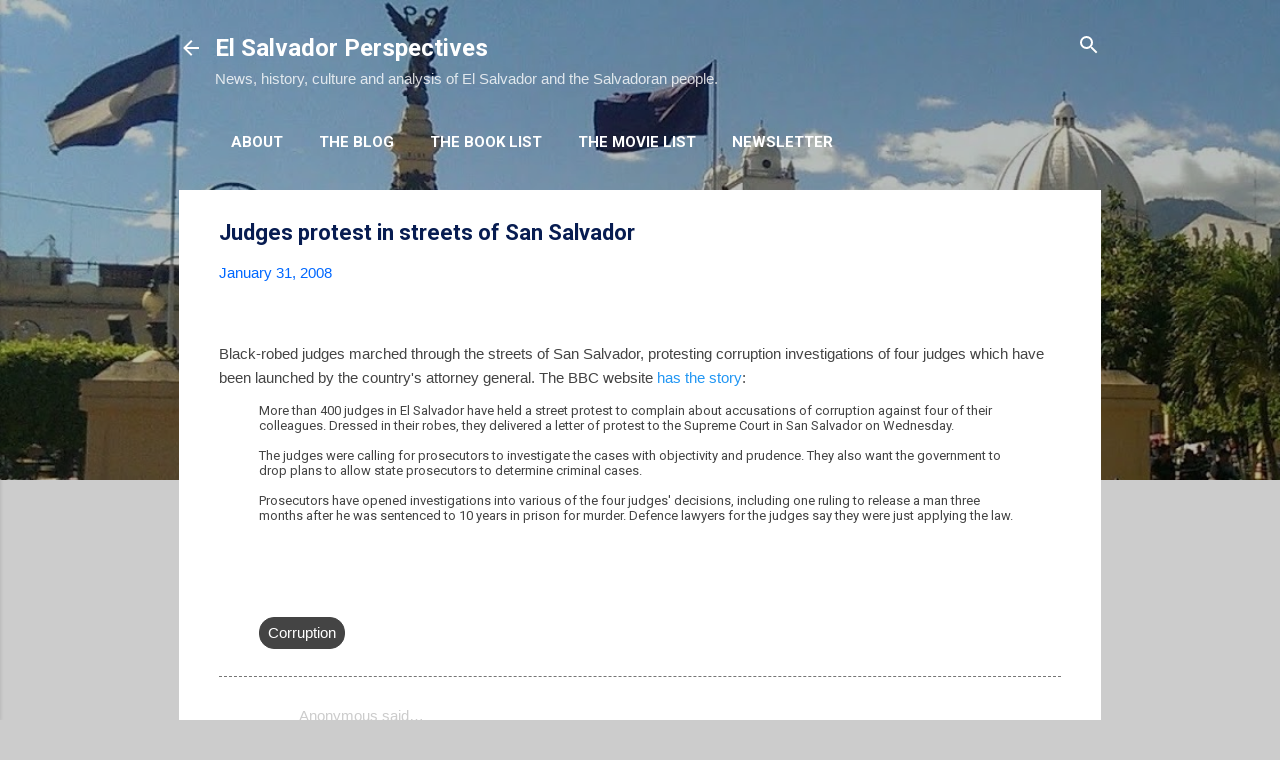

--- FILE ---
content_type: text/html; charset=UTF-8
request_url: https://www.elsalvadorperspectives.com/2008/01/judges-protest-in-streets-of-san.html
body_size: 24190
content:
<!DOCTYPE html>
<html dir='ltr' lang='en' xmlns='http://www.w3.org/1999/xhtml' xmlns:b='http://www.google.com/2005/gml/b' xmlns:data='http://www.google.com/2005/gml/data' xmlns:expr='http://www.google.com/2005/gml/expr'>
<head>
<meta content='width=device-width, initial-scale=1' name='viewport'/>
<title>Judges protest in streets of San Salvador</title>
<meta content='text/html; charset=UTF-8' http-equiv='Content-Type'/>
<!-- Chrome, Firefox OS and Opera -->
<meta content='#cccccc' name='theme-color'/>
<!-- Windows Phone -->
<meta content='#cccccc' name='msapplication-navbutton-color'/>
<meta content='blogger' name='generator'/>
<link href='https://www.elsalvadorperspectives.com/favicon.ico' rel='icon' type='image/x-icon'/>
<link href='https://www.elsalvadorperspectives.com/2008/01/judges-protest-in-streets-of-san.html' rel='canonical'/>
<link rel="alternate" type="application/atom+xml" title="El Salvador Perspectives - Atom" href="https://www.elsalvadorperspectives.com/feeds/posts/default" />
<link rel="alternate" type="application/rss+xml" title="El Salvador Perspectives - RSS" href="https://www.elsalvadorperspectives.com/feeds/posts/default?alt=rss" />
<link rel="service.post" type="application/atom+xml" title="El Salvador Perspectives - Atom" href="https://www.blogger.com/feeds/9177745/posts/default" />

<link rel="alternate" type="application/atom+xml" title="El Salvador Perspectives - Atom" href="https://www.elsalvadorperspectives.com/feeds/3704262911779442466/comments/default" />
<!--Can't find substitution for tag [blog.ieCssRetrofitLinks]-->
<link href='http://www.laprensagrafica.com/nacion/1395323.jpg' rel='image_src'/>
<meta content='https://www.elsalvadorperspectives.com/2008/01/judges-protest-in-streets-of-san.html' property='og:url'/>
<meta content='Judges protest in streets of San Salvador' property='og:title'/>
<meta content='Black-robed judges marched through the streets of San Salvador, protesting corruption investigations of four judges which have been launched...' property='og:description'/>
<meta content='https://lh3.googleusercontent.com/blogger_img_proxy/AEn0k_uU-ZzNKJYS8docPnYhYpjewu0hW24x2NpYxD85j64MoL3D9QRpoI44iFOpm52XrEwmtby76sSHfoiH2Ii-oIrUJvLXZ4hQ3QY4tutZRQBny2qGIMs=w1200-h630-p-k-no-nu' property='og:image'/>
<style type='text/css'>@font-face{font-family:'Damion';font-style:normal;font-weight:400;font-display:swap;src:url(//fonts.gstatic.com/s/damion/v15/hv-XlzJ3KEUe_YZkZGw2EzJwV9J-.woff2)format('woff2');unicode-range:U+0100-02BA,U+02BD-02C5,U+02C7-02CC,U+02CE-02D7,U+02DD-02FF,U+0304,U+0308,U+0329,U+1D00-1DBF,U+1E00-1E9F,U+1EF2-1EFF,U+2020,U+20A0-20AB,U+20AD-20C0,U+2113,U+2C60-2C7F,U+A720-A7FF;}@font-face{font-family:'Damion';font-style:normal;font-weight:400;font-display:swap;src:url(//fonts.gstatic.com/s/damion/v15/hv-XlzJ3KEUe_YZkamw2EzJwVw.woff2)format('woff2');unicode-range:U+0000-00FF,U+0131,U+0152-0153,U+02BB-02BC,U+02C6,U+02DA,U+02DC,U+0304,U+0308,U+0329,U+2000-206F,U+20AC,U+2122,U+2191,U+2193,U+2212,U+2215,U+FEFF,U+FFFD;}@font-face{font-family:'Playfair Display';font-style:normal;font-weight:900;font-display:swap;src:url(//fonts.gstatic.com/s/playfairdisplay/v40/nuFvD-vYSZviVYUb_rj3ij__anPXJzDwcbmjWBN2PKfsunDTbtPK-F2qC0usEw.woff2)format('woff2');unicode-range:U+0301,U+0400-045F,U+0490-0491,U+04B0-04B1,U+2116;}@font-face{font-family:'Playfair Display';font-style:normal;font-weight:900;font-display:swap;src:url(//fonts.gstatic.com/s/playfairdisplay/v40/nuFvD-vYSZviVYUb_rj3ij__anPXJzDwcbmjWBN2PKfsunDYbtPK-F2qC0usEw.woff2)format('woff2');unicode-range:U+0102-0103,U+0110-0111,U+0128-0129,U+0168-0169,U+01A0-01A1,U+01AF-01B0,U+0300-0301,U+0303-0304,U+0308-0309,U+0323,U+0329,U+1EA0-1EF9,U+20AB;}@font-face{font-family:'Playfair Display';font-style:normal;font-weight:900;font-display:swap;src:url(//fonts.gstatic.com/s/playfairdisplay/v40/nuFvD-vYSZviVYUb_rj3ij__anPXJzDwcbmjWBN2PKfsunDZbtPK-F2qC0usEw.woff2)format('woff2');unicode-range:U+0100-02BA,U+02BD-02C5,U+02C7-02CC,U+02CE-02D7,U+02DD-02FF,U+0304,U+0308,U+0329,U+1D00-1DBF,U+1E00-1E9F,U+1EF2-1EFF,U+2020,U+20A0-20AB,U+20AD-20C0,U+2113,U+2C60-2C7F,U+A720-A7FF;}@font-face{font-family:'Playfair Display';font-style:normal;font-weight:900;font-display:swap;src:url(//fonts.gstatic.com/s/playfairdisplay/v40/nuFvD-vYSZviVYUb_rj3ij__anPXJzDwcbmjWBN2PKfsunDXbtPK-F2qC0s.woff2)format('woff2');unicode-range:U+0000-00FF,U+0131,U+0152-0153,U+02BB-02BC,U+02C6,U+02DA,U+02DC,U+0304,U+0308,U+0329,U+2000-206F,U+20AC,U+2122,U+2191,U+2193,U+2212,U+2215,U+FEFF,U+FFFD;}@font-face{font-family:'Roboto';font-style:italic;font-weight:300;font-stretch:100%;font-display:swap;src:url(//fonts.gstatic.com/s/roboto/v50/KFOKCnqEu92Fr1Mu53ZEC9_Vu3r1gIhOszmOClHrs6ljXfMMLt_QuAX-k3Yi128m0kN2.woff2)format('woff2');unicode-range:U+0460-052F,U+1C80-1C8A,U+20B4,U+2DE0-2DFF,U+A640-A69F,U+FE2E-FE2F;}@font-face{font-family:'Roboto';font-style:italic;font-weight:300;font-stretch:100%;font-display:swap;src:url(//fonts.gstatic.com/s/roboto/v50/KFOKCnqEu92Fr1Mu53ZEC9_Vu3r1gIhOszmOClHrs6ljXfMMLt_QuAz-k3Yi128m0kN2.woff2)format('woff2');unicode-range:U+0301,U+0400-045F,U+0490-0491,U+04B0-04B1,U+2116;}@font-face{font-family:'Roboto';font-style:italic;font-weight:300;font-stretch:100%;font-display:swap;src:url(//fonts.gstatic.com/s/roboto/v50/KFOKCnqEu92Fr1Mu53ZEC9_Vu3r1gIhOszmOClHrs6ljXfMMLt_QuAT-k3Yi128m0kN2.woff2)format('woff2');unicode-range:U+1F00-1FFF;}@font-face{font-family:'Roboto';font-style:italic;font-weight:300;font-stretch:100%;font-display:swap;src:url(//fonts.gstatic.com/s/roboto/v50/KFOKCnqEu92Fr1Mu53ZEC9_Vu3r1gIhOszmOClHrs6ljXfMMLt_QuAv-k3Yi128m0kN2.woff2)format('woff2');unicode-range:U+0370-0377,U+037A-037F,U+0384-038A,U+038C,U+038E-03A1,U+03A3-03FF;}@font-face{font-family:'Roboto';font-style:italic;font-weight:300;font-stretch:100%;font-display:swap;src:url(//fonts.gstatic.com/s/roboto/v50/KFOKCnqEu92Fr1Mu53ZEC9_Vu3r1gIhOszmOClHrs6ljXfMMLt_QuHT-k3Yi128m0kN2.woff2)format('woff2');unicode-range:U+0302-0303,U+0305,U+0307-0308,U+0310,U+0312,U+0315,U+031A,U+0326-0327,U+032C,U+032F-0330,U+0332-0333,U+0338,U+033A,U+0346,U+034D,U+0391-03A1,U+03A3-03A9,U+03B1-03C9,U+03D1,U+03D5-03D6,U+03F0-03F1,U+03F4-03F5,U+2016-2017,U+2034-2038,U+203C,U+2040,U+2043,U+2047,U+2050,U+2057,U+205F,U+2070-2071,U+2074-208E,U+2090-209C,U+20D0-20DC,U+20E1,U+20E5-20EF,U+2100-2112,U+2114-2115,U+2117-2121,U+2123-214F,U+2190,U+2192,U+2194-21AE,U+21B0-21E5,U+21F1-21F2,U+21F4-2211,U+2213-2214,U+2216-22FF,U+2308-230B,U+2310,U+2319,U+231C-2321,U+2336-237A,U+237C,U+2395,U+239B-23B7,U+23D0,U+23DC-23E1,U+2474-2475,U+25AF,U+25B3,U+25B7,U+25BD,U+25C1,U+25CA,U+25CC,U+25FB,U+266D-266F,U+27C0-27FF,U+2900-2AFF,U+2B0E-2B11,U+2B30-2B4C,U+2BFE,U+3030,U+FF5B,U+FF5D,U+1D400-1D7FF,U+1EE00-1EEFF;}@font-face{font-family:'Roboto';font-style:italic;font-weight:300;font-stretch:100%;font-display:swap;src:url(//fonts.gstatic.com/s/roboto/v50/KFOKCnqEu92Fr1Mu53ZEC9_Vu3r1gIhOszmOClHrs6ljXfMMLt_QuGb-k3Yi128m0kN2.woff2)format('woff2');unicode-range:U+0001-000C,U+000E-001F,U+007F-009F,U+20DD-20E0,U+20E2-20E4,U+2150-218F,U+2190,U+2192,U+2194-2199,U+21AF,U+21E6-21F0,U+21F3,U+2218-2219,U+2299,U+22C4-22C6,U+2300-243F,U+2440-244A,U+2460-24FF,U+25A0-27BF,U+2800-28FF,U+2921-2922,U+2981,U+29BF,U+29EB,U+2B00-2BFF,U+4DC0-4DFF,U+FFF9-FFFB,U+10140-1018E,U+10190-1019C,U+101A0,U+101D0-101FD,U+102E0-102FB,U+10E60-10E7E,U+1D2C0-1D2D3,U+1D2E0-1D37F,U+1F000-1F0FF,U+1F100-1F1AD,U+1F1E6-1F1FF,U+1F30D-1F30F,U+1F315,U+1F31C,U+1F31E,U+1F320-1F32C,U+1F336,U+1F378,U+1F37D,U+1F382,U+1F393-1F39F,U+1F3A7-1F3A8,U+1F3AC-1F3AF,U+1F3C2,U+1F3C4-1F3C6,U+1F3CA-1F3CE,U+1F3D4-1F3E0,U+1F3ED,U+1F3F1-1F3F3,U+1F3F5-1F3F7,U+1F408,U+1F415,U+1F41F,U+1F426,U+1F43F,U+1F441-1F442,U+1F444,U+1F446-1F449,U+1F44C-1F44E,U+1F453,U+1F46A,U+1F47D,U+1F4A3,U+1F4B0,U+1F4B3,U+1F4B9,U+1F4BB,U+1F4BF,U+1F4C8-1F4CB,U+1F4D6,U+1F4DA,U+1F4DF,U+1F4E3-1F4E6,U+1F4EA-1F4ED,U+1F4F7,U+1F4F9-1F4FB,U+1F4FD-1F4FE,U+1F503,U+1F507-1F50B,U+1F50D,U+1F512-1F513,U+1F53E-1F54A,U+1F54F-1F5FA,U+1F610,U+1F650-1F67F,U+1F687,U+1F68D,U+1F691,U+1F694,U+1F698,U+1F6AD,U+1F6B2,U+1F6B9-1F6BA,U+1F6BC,U+1F6C6-1F6CF,U+1F6D3-1F6D7,U+1F6E0-1F6EA,U+1F6F0-1F6F3,U+1F6F7-1F6FC,U+1F700-1F7FF,U+1F800-1F80B,U+1F810-1F847,U+1F850-1F859,U+1F860-1F887,U+1F890-1F8AD,U+1F8B0-1F8BB,U+1F8C0-1F8C1,U+1F900-1F90B,U+1F93B,U+1F946,U+1F984,U+1F996,U+1F9E9,U+1FA00-1FA6F,U+1FA70-1FA7C,U+1FA80-1FA89,U+1FA8F-1FAC6,U+1FACE-1FADC,U+1FADF-1FAE9,U+1FAF0-1FAF8,U+1FB00-1FBFF;}@font-face{font-family:'Roboto';font-style:italic;font-weight:300;font-stretch:100%;font-display:swap;src:url(//fonts.gstatic.com/s/roboto/v50/KFOKCnqEu92Fr1Mu53ZEC9_Vu3r1gIhOszmOClHrs6ljXfMMLt_QuAf-k3Yi128m0kN2.woff2)format('woff2');unicode-range:U+0102-0103,U+0110-0111,U+0128-0129,U+0168-0169,U+01A0-01A1,U+01AF-01B0,U+0300-0301,U+0303-0304,U+0308-0309,U+0323,U+0329,U+1EA0-1EF9,U+20AB;}@font-face{font-family:'Roboto';font-style:italic;font-weight:300;font-stretch:100%;font-display:swap;src:url(//fonts.gstatic.com/s/roboto/v50/KFOKCnqEu92Fr1Mu53ZEC9_Vu3r1gIhOszmOClHrs6ljXfMMLt_QuAb-k3Yi128m0kN2.woff2)format('woff2');unicode-range:U+0100-02BA,U+02BD-02C5,U+02C7-02CC,U+02CE-02D7,U+02DD-02FF,U+0304,U+0308,U+0329,U+1D00-1DBF,U+1E00-1E9F,U+1EF2-1EFF,U+2020,U+20A0-20AB,U+20AD-20C0,U+2113,U+2C60-2C7F,U+A720-A7FF;}@font-face{font-family:'Roboto';font-style:italic;font-weight:300;font-stretch:100%;font-display:swap;src:url(//fonts.gstatic.com/s/roboto/v50/KFOKCnqEu92Fr1Mu53ZEC9_Vu3r1gIhOszmOClHrs6ljXfMMLt_QuAj-k3Yi128m0g.woff2)format('woff2');unicode-range:U+0000-00FF,U+0131,U+0152-0153,U+02BB-02BC,U+02C6,U+02DA,U+02DC,U+0304,U+0308,U+0329,U+2000-206F,U+20AC,U+2122,U+2191,U+2193,U+2212,U+2215,U+FEFF,U+FFFD;}@font-face{font-family:'Roboto';font-style:normal;font-weight:400;font-stretch:100%;font-display:swap;src:url(//fonts.gstatic.com/s/roboto/v50/KFO7CnqEu92Fr1ME7kSn66aGLdTylUAMa3GUBHMdazTgWw.woff2)format('woff2');unicode-range:U+0460-052F,U+1C80-1C8A,U+20B4,U+2DE0-2DFF,U+A640-A69F,U+FE2E-FE2F;}@font-face{font-family:'Roboto';font-style:normal;font-weight:400;font-stretch:100%;font-display:swap;src:url(//fonts.gstatic.com/s/roboto/v50/KFO7CnqEu92Fr1ME7kSn66aGLdTylUAMa3iUBHMdazTgWw.woff2)format('woff2');unicode-range:U+0301,U+0400-045F,U+0490-0491,U+04B0-04B1,U+2116;}@font-face{font-family:'Roboto';font-style:normal;font-weight:400;font-stretch:100%;font-display:swap;src:url(//fonts.gstatic.com/s/roboto/v50/KFO7CnqEu92Fr1ME7kSn66aGLdTylUAMa3CUBHMdazTgWw.woff2)format('woff2');unicode-range:U+1F00-1FFF;}@font-face{font-family:'Roboto';font-style:normal;font-weight:400;font-stretch:100%;font-display:swap;src:url(//fonts.gstatic.com/s/roboto/v50/KFO7CnqEu92Fr1ME7kSn66aGLdTylUAMa3-UBHMdazTgWw.woff2)format('woff2');unicode-range:U+0370-0377,U+037A-037F,U+0384-038A,U+038C,U+038E-03A1,U+03A3-03FF;}@font-face{font-family:'Roboto';font-style:normal;font-weight:400;font-stretch:100%;font-display:swap;src:url(//fonts.gstatic.com/s/roboto/v50/KFO7CnqEu92Fr1ME7kSn66aGLdTylUAMawCUBHMdazTgWw.woff2)format('woff2');unicode-range:U+0302-0303,U+0305,U+0307-0308,U+0310,U+0312,U+0315,U+031A,U+0326-0327,U+032C,U+032F-0330,U+0332-0333,U+0338,U+033A,U+0346,U+034D,U+0391-03A1,U+03A3-03A9,U+03B1-03C9,U+03D1,U+03D5-03D6,U+03F0-03F1,U+03F4-03F5,U+2016-2017,U+2034-2038,U+203C,U+2040,U+2043,U+2047,U+2050,U+2057,U+205F,U+2070-2071,U+2074-208E,U+2090-209C,U+20D0-20DC,U+20E1,U+20E5-20EF,U+2100-2112,U+2114-2115,U+2117-2121,U+2123-214F,U+2190,U+2192,U+2194-21AE,U+21B0-21E5,U+21F1-21F2,U+21F4-2211,U+2213-2214,U+2216-22FF,U+2308-230B,U+2310,U+2319,U+231C-2321,U+2336-237A,U+237C,U+2395,U+239B-23B7,U+23D0,U+23DC-23E1,U+2474-2475,U+25AF,U+25B3,U+25B7,U+25BD,U+25C1,U+25CA,U+25CC,U+25FB,U+266D-266F,U+27C0-27FF,U+2900-2AFF,U+2B0E-2B11,U+2B30-2B4C,U+2BFE,U+3030,U+FF5B,U+FF5D,U+1D400-1D7FF,U+1EE00-1EEFF;}@font-face{font-family:'Roboto';font-style:normal;font-weight:400;font-stretch:100%;font-display:swap;src:url(//fonts.gstatic.com/s/roboto/v50/KFO7CnqEu92Fr1ME7kSn66aGLdTylUAMaxKUBHMdazTgWw.woff2)format('woff2');unicode-range:U+0001-000C,U+000E-001F,U+007F-009F,U+20DD-20E0,U+20E2-20E4,U+2150-218F,U+2190,U+2192,U+2194-2199,U+21AF,U+21E6-21F0,U+21F3,U+2218-2219,U+2299,U+22C4-22C6,U+2300-243F,U+2440-244A,U+2460-24FF,U+25A0-27BF,U+2800-28FF,U+2921-2922,U+2981,U+29BF,U+29EB,U+2B00-2BFF,U+4DC0-4DFF,U+FFF9-FFFB,U+10140-1018E,U+10190-1019C,U+101A0,U+101D0-101FD,U+102E0-102FB,U+10E60-10E7E,U+1D2C0-1D2D3,U+1D2E0-1D37F,U+1F000-1F0FF,U+1F100-1F1AD,U+1F1E6-1F1FF,U+1F30D-1F30F,U+1F315,U+1F31C,U+1F31E,U+1F320-1F32C,U+1F336,U+1F378,U+1F37D,U+1F382,U+1F393-1F39F,U+1F3A7-1F3A8,U+1F3AC-1F3AF,U+1F3C2,U+1F3C4-1F3C6,U+1F3CA-1F3CE,U+1F3D4-1F3E0,U+1F3ED,U+1F3F1-1F3F3,U+1F3F5-1F3F7,U+1F408,U+1F415,U+1F41F,U+1F426,U+1F43F,U+1F441-1F442,U+1F444,U+1F446-1F449,U+1F44C-1F44E,U+1F453,U+1F46A,U+1F47D,U+1F4A3,U+1F4B0,U+1F4B3,U+1F4B9,U+1F4BB,U+1F4BF,U+1F4C8-1F4CB,U+1F4D6,U+1F4DA,U+1F4DF,U+1F4E3-1F4E6,U+1F4EA-1F4ED,U+1F4F7,U+1F4F9-1F4FB,U+1F4FD-1F4FE,U+1F503,U+1F507-1F50B,U+1F50D,U+1F512-1F513,U+1F53E-1F54A,U+1F54F-1F5FA,U+1F610,U+1F650-1F67F,U+1F687,U+1F68D,U+1F691,U+1F694,U+1F698,U+1F6AD,U+1F6B2,U+1F6B9-1F6BA,U+1F6BC,U+1F6C6-1F6CF,U+1F6D3-1F6D7,U+1F6E0-1F6EA,U+1F6F0-1F6F3,U+1F6F7-1F6FC,U+1F700-1F7FF,U+1F800-1F80B,U+1F810-1F847,U+1F850-1F859,U+1F860-1F887,U+1F890-1F8AD,U+1F8B0-1F8BB,U+1F8C0-1F8C1,U+1F900-1F90B,U+1F93B,U+1F946,U+1F984,U+1F996,U+1F9E9,U+1FA00-1FA6F,U+1FA70-1FA7C,U+1FA80-1FA89,U+1FA8F-1FAC6,U+1FACE-1FADC,U+1FADF-1FAE9,U+1FAF0-1FAF8,U+1FB00-1FBFF;}@font-face{font-family:'Roboto';font-style:normal;font-weight:400;font-stretch:100%;font-display:swap;src:url(//fonts.gstatic.com/s/roboto/v50/KFO7CnqEu92Fr1ME7kSn66aGLdTylUAMa3OUBHMdazTgWw.woff2)format('woff2');unicode-range:U+0102-0103,U+0110-0111,U+0128-0129,U+0168-0169,U+01A0-01A1,U+01AF-01B0,U+0300-0301,U+0303-0304,U+0308-0309,U+0323,U+0329,U+1EA0-1EF9,U+20AB;}@font-face{font-family:'Roboto';font-style:normal;font-weight:400;font-stretch:100%;font-display:swap;src:url(//fonts.gstatic.com/s/roboto/v50/KFO7CnqEu92Fr1ME7kSn66aGLdTylUAMa3KUBHMdazTgWw.woff2)format('woff2');unicode-range:U+0100-02BA,U+02BD-02C5,U+02C7-02CC,U+02CE-02D7,U+02DD-02FF,U+0304,U+0308,U+0329,U+1D00-1DBF,U+1E00-1E9F,U+1EF2-1EFF,U+2020,U+20A0-20AB,U+20AD-20C0,U+2113,U+2C60-2C7F,U+A720-A7FF;}@font-face{font-family:'Roboto';font-style:normal;font-weight:400;font-stretch:100%;font-display:swap;src:url(//fonts.gstatic.com/s/roboto/v50/KFO7CnqEu92Fr1ME7kSn66aGLdTylUAMa3yUBHMdazQ.woff2)format('woff2');unicode-range:U+0000-00FF,U+0131,U+0152-0153,U+02BB-02BC,U+02C6,U+02DA,U+02DC,U+0304,U+0308,U+0329,U+2000-206F,U+20AC,U+2122,U+2191,U+2193,U+2212,U+2215,U+FEFF,U+FFFD;}@font-face{font-family:'Roboto';font-style:normal;font-weight:700;font-stretch:100%;font-display:swap;src:url(//fonts.gstatic.com/s/roboto/v50/KFO7CnqEu92Fr1ME7kSn66aGLdTylUAMa3GUBHMdazTgWw.woff2)format('woff2');unicode-range:U+0460-052F,U+1C80-1C8A,U+20B4,U+2DE0-2DFF,U+A640-A69F,U+FE2E-FE2F;}@font-face{font-family:'Roboto';font-style:normal;font-weight:700;font-stretch:100%;font-display:swap;src:url(//fonts.gstatic.com/s/roboto/v50/KFO7CnqEu92Fr1ME7kSn66aGLdTylUAMa3iUBHMdazTgWw.woff2)format('woff2');unicode-range:U+0301,U+0400-045F,U+0490-0491,U+04B0-04B1,U+2116;}@font-face{font-family:'Roboto';font-style:normal;font-weight:700;font-stretch:100%;font-display:swap;src:url(//fonts.gstatic.com/s/roboto/v50/KFO7CnqEu92Fr1ME7kSn66aGLdTylUAMa3CUBHMdazTgWw.woff2)format('woff2');unicode-range:U+1F00-1FFF;}@font-face{font-family:'Roboto';font-style:normal;font-weight:700;font-stretch:100%;font-display:swap;src:url(//fonts.gstatic.com/s/roboto/v50/KFO7CnqEu92Fr1ME7kSn66aGLdTylUAMa3-UBHMdazTgWw.woff2)format('woff2');unicode-range:U+0370-0377,U+037A-037F,U+0384-038A,U+038C,U+038E-03A1,U+03A3-03FF;}@font-face{font-family:'Roboto';font-style:normal;font-weight:700;font-stretch:100%;font-display:swap;src:url(//fonts.gstatic.com/s/roboto/v50/KFO7CnqEu92Fr1ME7kSn66aGLdTylUAMawCUBHMdazTgWw.woff2)format('woff2');unicode-range:U+0302-0303,U+0305,U+0307-0308,U+0310,U+0312,U+0315,U+031A,U+0326-0327,U+032C,U+032F-0330,U+0332-0333,U+0338,U+033A,U+0346,U+034D,U+0391-03A1,U+03A3-03A9,U+03B1-03C9,U+03D1,U+03D5-03D6,U+03F0-03F1,U+03F4-03F5,U+2016-2017,U+2034-2038,U+203C,U+2040,U+2043,U+2047,U+2050,U+2057,U+205F,U+2070-2071,U+2074-208E,U+2090-209C,U+20D0-20DC,U+20E1,U+20E5-20EF,U+2100-2112,U+2114-2115,U+2117-2121,U+2123-214F,U+2190,U+2192,U+2194-21AE,U+21B0-21E5,U+21F1-21F2,U+21F4-2211,U+2213-2214,U+2216-22FF,U+2308-230B,U+2310,U+2319,U+231C-2321,U+2336-237A,U+237C,U+2395,U+239B-23B7,U+23D0,U+23DC-23E1,U+2474-2475,U+25AF,U+25B3,U+25B7,U+25BD,U+25C1,U+25CA,U+25CC,U+25FB,U+266D-266F,U+27C0-27FF,U+2900-2AFF,U+2B0E-2B11,U+2B30-2B4C,U+2BFE,U+3030,U+FF5B,U+FF5D,U+1D400-1D7FF,U+1EE00-1EEFF;}@font-face{font-family:'Roboto';font-style:normal;font-weight:700;font-stretch:100%;font-display:swap;src:url(//fonts.gstatic.com/s/roboto/v50/KFO7CnqEu92Fr1ME7kSn66aGLdTylUAMaxKUBHMdazTgWw.woff2)format('woff2');unicode-range:U+0001-000C,U+000E-001F,U+007F-009F,U+20DD-20E0,U+20E2-20E4,U+2150-218F,U+2190,U+2192,U+2194-2199,U+21AF,U+21E6-21F0,U+21F3,U+2218-2219,U+2299,U+22C4-22C6,U+2300-243F,U+2440-244A,U+2460-24FF,U+25A0-27BF,U+2800-28FF,U+2921-2922,U+2981,U+29BF,U+29EB,U+2B00-2BFF,U+4DC0-4DFF,U+FFF9-FFFB,U+10140-1018E,U+10190-1019C,U+101A0,U+101D0-101FD,U+102E0-102FB,U+10E60-10E7E,U+1D2C0-1D2D3,U+1D2E0-1D37F,U+1F000-1F0FF,U+1F100-1F1AD,U+1F1E6-1F1FF,U+1F30D-1F30F,U+1F315,U+1F31C,U+1F31E,U+1F320-1F32C,U+1F336,U+1F378,U+1F37D,U+1F382,U+1F393-1F39F,U+1F3A7-1F3A8,U+1F3AC-1F3AF,U+1F3C2,U+1F3C4-1F3C6,U+1F3CA-1F3CE,U+1F3D4-1F3E0,U+1F3ED,U+1F3F1-1F3F3,U+1F3F5-1F3F7,U+1F408,U+1F415,U+1F41F,U+1F426,U+1F43F,U+1F441-1F442,U+1F444,U+1F446-1F449,U+1F44C-1F44E,U+1F453,U+1F46A,U+1F47D,U+1F4A3,U+1F4B0,U+1F4B3,U+1F4B9,U+1F4BB,U+1F4BF,U+1F4C8-1F4CB,U+1F4D6,U+1F4DA,U+1F4DF,U+1F4E3-1F4E6,U+1F4EA-1F4ED,U+1F4F7,U+1F4F9-1F4FB,U+1F4FD-1F4FE,U+1F503,U+1F507-1F50B,U+1F50D,U+1F512-1F513,U+1F53E-1F54A,U+1F54F-1F5FA,U+1F610,U+1F650-1F67F,U+1F687,U+1F68D,U+1F691,U+1F694,U+1F698,U+1F6AD,U+1F6B2,U+1F6B9-1F6BA,U+1F6BC,U+1F6C6-1F6CF,U+1F6D3-1F6D7,U+1F6E0-1F6EA,U+1F6F0-1F6F3,U+1F6F7-1F6FC,U+1F700-1F7FF,U+1F800-1F80B,U+1F810-1F847,U+1F850-1F859,U+1F860-1F887,U+1F890-1F8AD,U+1F8B0-1F8BB,U+1F8C0-1F8C1,U+1F900-1F90B,U+1F93B,U+1F946,U+1F984,U+1F996,U+1F9E9,U+1FA00-1FA6F,U+1FA70-1FA7C,U+1FA80-1FA89,U+1FA8F-1FAC6,U+1FACE-1FADC,U+1FADF-1FAE9,U+1FAF0-1FAF8,U+1FB00-1FBFF;}@font-face{font-family:'Roboto';font-style:normal;font-weight:700;font-stretch:100%;font-display:swap;src:url(//fonts.gstatic.com/s/roboto/v50/KFO7CnqEu92Fr1ME7kSn66aGLdTylUAMa3OUBHMdazTgWw.woff2)format('woff2');unicode-range:U+0102-0103,U+0110-0111,U+0128-0129,U+0168-0169,U+01A0-01A1,U+01AF-01B0,U+0300-0301,U+0303-0304,U+0308-0309,U+0323,U+0329,U+1EA0-1EF9,U+20AB;}@font-face{font-family:'Roboto';font-style:normal;font-weight:700;font-stretch:100%;font-display:swap;src:url(//fonts.gstatic.com/s/roboto/v50/KFO7CnqEu92Fr1ME7kSn66aGLdTylUAMa3KUBHMdazTgWw.woff2)format('woff2');unicode-range:U+0100-02BA,U+02BD-02C5,U+02C7-02CC,U+02CE-02D7,U+02DD-02FF,U+0304,U+0308,U+0329,U+1D00-1DBF,U+1E00-1E9F,U+1EF2-1EFF,U+2020,U+20A0-20AB,U+20AD-20C0,U+2113,U+2C60-2C7F,U+A720-A7FF;}@font-face{font-family:'Roboto';font-style:normal;font-weight:700;font-stretch:100%;font-display:swap;src:url(//fonts.gstatic.com/s/roboto/v50/KFO7CnqEu92Fr1ME7kSn66aGLdTylUAMa3yUBHMdazQ.woff2)format('woff2');unicode-range:U+0000-00FF,U+0131,U+0152-0153,U+02BB-02BC,U+02C6,U+02DA,U+02DC,U+0304,U+0308,U+0329,U+2000-206F,U+20AC,U+2122,U+2191,U+2193,U+2212,U+2215,U+FEFF,U+FFFD;}</style>
<style id='page-skin-1' type='text/css'><!--
.skip-navigation {
background-color: #fff;
box-sizing: border-box;
color: #000;
display: block;
height: 0;
left: 0;
line-height: 50px;
overflow: hidden;
padding-top: 0;
position: fixed;
text-align: center;
top: 0;
-webkit-transition: box-shadow .3s , height .3s , padding-top .3s;
transition: box-shadow .3s , height .3s , padding-top .3s;
width: 100%;
z-index: 900;
}
.skip-navigation:focus {
box-shadow: 0 4px 5px 0 rgba(0,0,0,0.14) , 0 1px 10px 0 rgba(0,0,0,0.12) , 0 2px 4px -1px rgba(0,0,0,0.2);
height: 50px;
}
#main {
outline: none;
}
body {
overflow-wrap: break-word;
word-break: break-word;
word-wrap: break-word;
}
.hidden {
display: none;
}
.invisible {
visibility: hidden;
}
.container:after, .float-container:after {
clear: both;
content: "";
display: table;
}
.clearboth {
clear: both;
}
.dim-overlay {
background-color: rgba(0,0,0,0.54);
height: 100vh;
left: 0;
position: fixed;
top: 0;
width: 100%;
}
#sharing-dim-overlay {
background-color: transparent;
}
.main-heading {
position: absolute;
clip: rect(1px,1px,1px,1px);
padding: 0;
border: 0;
height: 1px;
width: 1px;
overflow: hidden;
}
.loading-spinner-large {
-webkit-animation: mspin-rotate 1568.63ms infinite linear;
animation: mspin-rotate 1568.63ms infinite linear;
height: 48px;
overflow: hidden;
position: absolute;
width: 48px;
z-index: 200;
}
.loading-spinner-large>div {
-webkit-animation: mspin-revrot 5332ms infinite steps(4);
animation: mspin-revrot 5332ms infinite steps(4);
}
.loading-spinner-large>div>div {
-webkit-animation: mspin-singlecolor-large-film 1333ms infinite steps(81);
animation: mspin-singlecolor-large-film 1333ms infinite steps(81);
background-size: 100%;
height: 48px;
width: 3888px;
}
.mspin-black-large>div>div, .mspin-grey_54-large>div>div {
background-image: url(https://www.blogblog.com/indie/mspin_black_large.svg);
}
.mspin-white-large>div>div {
background-image: url(https://www.blogblog.com/indie/mspin_white_large.svg);
}
.mspin-grey_54-large {
opacity: .54;
}
@-webkit-keyframes mspin-singlecolor-large-film {
0% {
-webkit-transform: translateX(0);
transform: translateX(0);
}
to {
-webkit-transform: translateX(-3888px);
transform: translateX(-3888px);
}
}
@keyframes mspin-singlecolor-large-film {
0% {
-webkit-transform: translateX(0);
transform: translateX(0);
}
to {
-webkit-transform: translateX(-3888px);
transform: translateX(-3888px);
}
}
@-webkit-keyframes mspin-rotate {
0% {
-webkit-transform: rotate(0deg);
transform: rotate(0deg);
}
to {
-webkit-transform: rotate(360deg);
transform: rotate(360deg);
}
}
@keyframes mspin-rotate {
0% {
-webkit-transform: rotate(0deg);
transform: rotate(0deg);
}
to {
-webkit-transform: rotate(360deg);
transform: rotate(360deg);
}
}
@-webkit-keyframes mspin-revrot {
0% {
-webkit-transform: rotate(0deg);
transform: rotate(0deg);
}
to {
-webkit-transform: rotate(-360deg);
transform: rotate(-360deg);
}
}
@keyframes mspin-revrot {
0% {
-webkit-transform: rotate(0deg);
transform: rotate(0deg);
}
to {
-webkit-transform: rotate(-360deg);
transform: rotate(-360deg);
}
}
input::-ms-clear {
display: none;
}
.blogger-logo, .svg-icon-24.blogger-logo {
fill: #ff9800;
opacity: 1;
}
.widget.Attribution {
margin-top: 1em;
text-align: center;
}
.widget.Attribution .blogger img, .widget.Attribution .blogger svg {
vertical-align: bottom;
}
.widget.Attribution .blogger img {
margin-right: .5em;
}
.widget.Attribution div {
line-height: 24px;
margin-top: .5em;
}
.widget.Attribution .image-attribution, .widget.Attribution .copyright {
font-size: .7em;
margin-top: 1.5em;
}
.item-control {
display: none;
}
.BLOG_mobile_video_class {
display: none;
}
.bg-photo {
background-attachment: scroll !important;
}
body .CSS_LIGHTBOX {
z-index: 900;
}
.extendable .show-more, .extendable .show-less {
border-color: #2196f3;
color: #2196f3;
margin-top: 8px;
}
.extendable .show-more.hidden, .extendable .show-less.hidden {
display: none;
}
.inline-ad {
display: none;
max-width: 100%;
overflow: hidden;
}
.adsbygoogle {
display: block;
}
#cookieChoiceInfo {
bottom: 0;
top: auto;
}
iframe.b-hbp-video {
border: none;
}
.post-body img {
max-width: 100%;
}
.post-body iframe {
max-width: 100%;
}
.post-body a[imageanchor="1"] {
display: inline-block;
}
.byline {
margin-right: 1em;
}
.byline:last-child {
margin-right: 0;
}
.paging-control-container {
margin-bottom: 16px;
}
.paging-control-container .paging-control {
display: inline-block;
}
.paging-control-container .paging-control, .paging-control-container .comment-range-text:after {
color: #2196f3;
}
.paging-control-container .paging-control, .paging-control-container .comment-range-text {
margin-right: 8px;
}
.paging-control-container .comment-range-text:after, .paging-control-container .paging-control:after {
content: "\b7";
cursor: default;
pointer-events: none;
}
.paging-control-container .comment-range-text:last-child:after, .paging-control-container .paging-control:last-child:after {
content: none;
}
.paging-control-container .comment-range-text:after, .paging-control-container .paging-control:after {
padding-left: 8px;
}
.byline.reactions iframe {
height: 20px;
}
.b-notification {
color: #000;
background-color: white;
border-bottom: solid 1px #000;
box-sizing: border-box;
padding: 16px 32px;
text-align: center;
}
.b-notification.visible {
-webkit-transition: margin-top .3s cubic-bezier(0.4,0.0,0.2,1);
transition: margin-top .3s cubic-bezier(0.4,0.0,0.2,1);
}
.b-notification.invisible {
position: absolute;
}
.b-notification-close {
position: absolute;
right: 8px;
top: 8px;
}
.no-posts-message {
line-height: 40px;
text-align: center;
}
.z {
left: 0; } @media screen and (max-width: 800px) {.z { left: 0;
}
body.item-view .post-body a[imageanchor="1"][style*="float: left;"], body.item-view .post-body a[imageanchor="1"][style*="float: right;"] {
float: none !important;
clear: none !important;
}
body.item-view .post-body a[imageanchor="1"] img {
display: block;
height: auto;
margin: 0 auto;
}
body.item-view .post-body a[imageanchor="1"][style*="float: left;"] img, body.item-view .post-body .separator[style*="text-align: left"] a[imageanchor="1"] img {
margin: 0 auto 0 0;
}
body.item-view .post-body a[imageanchor="1"][style*="float: right;"] img, body.item-view .post-body .separator[style*="text-align: right"] a[imageanchor="1"] img {
margin: 0 0 0 auto;
}
.post-body a[imageanchor] {
display: block;
}
body.item-view .post-body a[imageanchor="1"] {
margin-left: 0 !important;
margin-right: 0 !important;
}
body.item-view .post-body a[imageanchor="1"]+a[imageanchor="1"] {
margin-top: 16px;
}
.z {
left: 0; } } .z { left: 0;
}
#comments {
border-top: 1px dashed rgba(0,0,0,0.54);
margin-top: 20px;
padding: 20px;
}
#comments .comment-thread ol {
margin: 0;
padding-left: 0;
}
#comments .comment-thread ol {
padding-left: 0;
}
#comments .comment-thread .comment-replies, #comments .comment .comment-replybox-single {
margin-left: 60px;
}
#comments .comment-thread .thread-count {
display: none;
}
#comments .comment {
list-style-type: none;
padding: 0 0 30px;
position: relative;
}
#comments .comment .comment {
padding-bottom: 8px;
}
.comment .avatar-image-container {
position: absolute;
}
.comment .avatar-image-container img {
border-radius: 50%;
}
.avatar-image-container svg, .comment .avatar-image-container .avatar-icon {
border-radius: 50%;
border: solid 1px #ffffff;
box-sizing: border-box;
fill: #ffffff;
height: 35px;
margin: 0;
padding: 7px;
width: 35px;
}
.comment .comment-block {
margin-top: 10px;
padding-bottom: 0;
}
.comment .comment-block {
margin-left: 60px;
}
#comments .comment-author-header-wrapper {
margin-left: 40px;
}
#comments .comment .thread-expanded .comment-block {
padding-bottom: 20px;
}
#comments .comment .comment-header .user, #comments .comment .comment-header .user a {
color: #071c51;
font-style: normal;
font-weight: bold;
}
#comments .comment .comment-actions {
background: transparent;
border: none;
box-shadow: none;
color: #2196f3;
cursor: pointer;
font-size: 14px;
font-weight: bold;
outline: none;
text-decoration: none;
text-transform: uppercase;
width: auto;
bottom: 0;
margin-bottom: 15px;
position: absolute;
}
#comments .comment .comment-actions>* {
margin-right: 8px;
}
#comments .comment .comment-header .datetime {
bottom: 0;
color: rgba(0,0,0,0.54);
display: inline-block;
font-size: 13px;
font-style: italic;
}
#comments .comment .comment-header .datetime {
margin-left: 8px;
}
#comments .comment .comment-header .datetime a, #comments .comment .comment-footer .comment-timestamp a {
color: rgba(0,0,0,0.54);
}
.comment .comment-body, #comments .comment .comment-content {
margin-top: 12px;
word-break: break-word;
}
.comment-body {
margin-bottom: 12px;
}
#comments.embed[data-num-comments="0"] {
border: none;
margin-top: 0;
padding-top: 0;
}
#comments.embed[data-num-comments="0"] #comment-post-message, #comments.embed[data-num-comments="0"] div.comment-form>p, #comments.embed[data-num-comments="0"] p.comment-footer {
display: none;
}
#comment-editor-src {
display: none;
}
.comments .comments-content .loadmore.loaded {
max-height: 0;
opacity: 0;
overflow: hidden;
}
.extendable .remaining-items {
height: 0;
overflow: hidden;
-webkit-transition: height .3s cubic-bezier(0.4,0.0,0.2,1);
transition: height .3s cubic-bezier(0.4,0.0,0.2,1);
}
.extendable .remaining-items.expanded {
height: auto;
}
.svg-icon-24, .svg-icon-24-button {
cursor: pointer;
height: 24px;
width: 24px;
min-width: 24px;
}
.touch-icon {
margin: -12px;
padding: 12px;
}
html[dir=rtl] .rtl-reversible-icon {
-webkit-transform: scaleX(-1);
-ms-transform: scaleX(-1);
transform: scaleX(-1);
}
svg:not(:root).touch-icon {
overflow: visible;
}
.touch-icon:focus, .touch-icon:active {
background-color: rgba(153,153,153,.4);
border-radius: 50%;
}
.touch-icon-button, .svg-icon-24-button {
background: transparent;
border: none;
margin: 0;
outline: none;
padding: 0;
}
.touch-icon-button .touch-icon:focus, .touch-icon-button .touch-icon:active {
background-color: transparent;
}
.touch-icon-button:focus .touch-icon, .touch-icon-button:active .touch-icon {
background-color: rgba(153,153,153,.4);
border-radius: 50%;
}
.widget.Profile .default-avatar-wrapper .avatar-icon {
border-radius: 50%;
border: solid 1px #ffffff;
box-sizing: border-box;
fill: #ffffff;
margin: 0;
}
.widget.Profile .individual .profile-img, .widget.Profile .individual .avatar-icon {
height: 120px;
width: 120px;
}
.widget.Profile .team .profile-img, .widget.Profile .team .avatar-icon, .widget.Profile .team .default-avatar-wrapper {
height: 40px;
width: 40px;
}
.widget.Profile .individual .default-avatar-wrapper .avatar-icon {
padding: 25px;
}
.widget.Profile .team .default-avatar-wrapper .avatar-icon {
padding: 8px;
}
.snippet-container {
margin: 0;
position: relative;
overflow: hidden;
}
.snippet-fade {
bottom: 0;
box-sizing: border-box;
position: absolute;
width: 96px;
}
.snippet-fade {
right: 0;
}
.snippet-fade:after {
content: '\2026';
}
.snippet-fade:after {
float: right;
}
.post-bottom {
-webkit-box-align: center;
-webkit-align-items: center;
-ms-flex-align: center;
align-items: center;
display: -webkit-box;
display: -webkit-flex;
display: -ms-flexbox;
display: flex;
-webkit-flex-wrap: wrap;
-ms-flex-wrap: wrap;
flex-wrap: wrap;
}
.post-footer {
-webkit-box-flex: 1;
-webkit-flex: 1 1 auto;
-ms-flex: 1 1 auto;
flex: 1 1 auto;
-webkit-flex-wrap: wrap;
-ms-flex-wrap: wrap;
flex-wrap: wrap;
-webkit-box-ordinal-group: 2;
-webkit-order: 1;
-ms-flex-order: 1;
order: 1;
}
.post-footer>* {
-webkit-box-flex: 0;
-webkit-flex: 0 1 auto;
-ms-flex: 0 1 auto;
flex: 0 1 auto;
}
.post-footer .byline:last-child {
margin-right: 1em;
}
.jump-link {
-webkit-box-flex: 0;
-webkit-flex: 0 0 auto;
-ms-flex: 0 0 auto;
flex: 0 0 auto;
-webkit-box-ordinal-group: 3;
-webkit-order: 2;
-ms-flex-order: 2;
order: 2;
}
.centered-top-container.sticky {
left: 0;
position: fixed;
right: 0;
top: 0;
width: auto;
z-index: 50;
-webkit-transition-property: opacity , -webkit-transform;
transition-property: opacity , -webkit-transform;
transition-property: transform , opacity;
transition-property: transform , opacity , -webkit-transform;
-webkit-transition-duration: .2s;
transition-duration: .2s;
-webkit-transition-timing-function: cubic-bezier(0.4,0.0,0.2,1);
transition-timing-function: cubic-bezier(0.4,0.0,0.2,1);
}
.centered-top-placeholder {
display: none;
}
.collapsed-header .centered-top-placeholder {
display: block;
}
.centered-top-container .Header .replaced h1, .centered-top-placeholder .Header .replaced h1 {
display: none;
}
.centered-top-container.sticky .Header .replaced h1 {
display: block;
}
.centered-top-container.sticky .Header .header-widget {
background: none;
}
.centered-top-container.sticky .Header .header-image-wrapper {
display: none;
}
.centered-top-container img, .centered-top-placeholder img {
max-width: 100%;
}
.collapsible {
-webkit-transition: height .3s cubic-bezier(0.4,0.0,0.2,1);
transition: height .3s cubic-bezier(0.4,0.0,0.2,1);
}
.collapsible, .collapsible>summary {
display: block;
overflow: hidden;
}
.collapsible>:not(summary) {
display: none;
}
.collapsible[open]>:not(summary) {
display: block;
}
.collapsible:focus, .collapsible>summary:focus {
outline: none;
}
.collapsible>summary {
cursor: pointer;
display: block;
padding: 0;
}
.collapsible:focus>summary, .collapsible>summary:focus {
background-color: transparent;
}
.collapsible>summary::-webkit-details-marker {
display: none;
}
.collapsible-title {
-webkit-box-align: center;
-webkit-align-items: center;
-ms-flex-align: center;
align-items: center;
display: -webkit-box;
display: -webkit-flex;
display: -ms-flexbox;
display: flex;
}
.collapsible-title .title {
-webkit-box-flex: 1;
-webkit-flex: 1 1 auto;
-ms-flex: 1 1 auto;
flex: 1 1 auto;
-webkit-box-ordinal-group: 1;
-webkit-order: 0;
-ms-flex-order: 0;
order: 0;
overflow: hidden;
text-overflow: ellipsis;
white-space: nowrap;
}
.collapsible-title .chevron-down, .collapsible[open] .collapsible-title .chevron-up {
display: block;
}
.collapsible-title .chevron-up, .collapsible[open] .collapsible-title .chevron-down {
display: none;
}
.flat-button {
cursor: pointer;
display: inline-block;
font-weight: bold;
text-transform: uppercase;
border-radius: 2px;
padding: 8px;
margin: -8px;
}
.flat-icon-button {
background: transparent;
border: none;
margin: 0;
outline: none;
padding: 0;
margin: -12px;
padding: 12px;
cursor: pointer;
box-sizing: content-box;
display: inline-block;
line-height: 0;
}
.flat-icon-button, .flat-icon-button .splash-wrapper {
border-radius: 50%;
}
.flat-icon-button .splash.animate {
-webkit-animation-duration: .3s;
animation-duration: .3s;
}
.overflowable-container {
max-height: 46px;
overflow: hidden;
position: relative;
}
.overflow-button {
cursor: pointer;
}
#overflowable-dim-overlay {
background: transparent;
}
.overflow-popup {
box-shadow: 0 2px 2px 0 rgba(0,0,0,.14) , 0 3px 1px -2px rgba(0,0,0,.2) , 0 1px 5px 0 rgba(0,0,0,.12);
background-color: #1d1d1d;
left: 0;
max-width: calc(100% - 32px);
position: absolute;
top: 0;
visibility: hidden;
z-index: 101;
}
.overflow-popup ul {
list-style: none;
}
.overflow-popup li, .overflow-popup .tabs li {
display: block;
height: auto;
}
.overflow-popup .tabs li {
padding-left: 0;
padding-right: 0;
}
.overflow-button.hidden, .overflow-popup li.hidden, .overflow-popup .tabs li.hidden {
display: none;
}
.pill-button {
background: transparent;
border: 1px solid;
border-radius: 12px;
cursor: pointer;
display: inline-block;
padding: 4px 16px;
text-transform: uppercase;
}
.ripple {
position: relative;
}
.ripple>* {
z-index: 1;
}
.splash-wrapper {
bottom: 0;
left: 0;
overflow: hidden;
pointer-events: none;
position: absolute;
right: 0;
top: 0;
z-index: 0;
}
.splash {
background: hsl(0,0%,80%);
border-radius: 100%;
display: block;
opacity: .6;
position: absolute;
-webkit-transform: scale(0);
-ms-transform: scale(0);
transform: scale(0);
}
.splash.animate {
-webkit-animation: ripple-effect .4s linear;
animation: ripple-effect .4s linear;
}
@-webkit-keyframes ripple-effect {
to {
opacity: 0;
-webkit-transform: scale(2.5);
transform: scale(2.5);
}
}
@keyframes ripple-effect {
to {
opacity: 0;
-webkit-transform: scale(2.5);
transform: scale(2.5);
}
}
.search {
display: -webkit-box;
display: -webkit-flex;
display: -ms-flexbox;
display: flex;
line-height: 24px;
width: 24px;
}
.search form {
z-index: 101;
}
.search h3 {
display: none;
}
.search.focused {
width: 100%;
}
.search.focused .section {
width: 100%;
}
.search-expand {
-webkit-box-flex: 0;
-webkit-flex: 0 0 auto;
-ms-flex: 0 0 auto;
flex: 0 0 auto;
}
.search-expand-text {
display: none;
}
.search-close {
display: inline;
vertical-align: middle;
}
.search form {
display: -webkit-box;
display: -webkit-flex;
display: -ms-flexbox;
display: flex;
-webkit-box-flex: 1;
-webkit-flex: 1 0 0;
-ms-flex: 1 0 0px;
flex: 1 0 0;
border-bottom: solid 1px transparent;
padding-bottom: 8px;
}
.search form>* {
display: none;
}
.search.focused form>* {
display: block;
}
.search .search-input label {
display: none;
}
.centered-top-placeholder.cloned .search form {
z-index: 30;
}
.search.focused form {
border-color: #ffffff;
position: relative;
width: auto;
}
.collapsed-header .centered-top-container .search.focused form {
border-bottom-color: transparent;
}
.search-input {
-webkit-box-flex: 1;
-webkit-flex: 1 0 1px;
-ms-flex: 1 0 1px;
flex: 1 0 1px;
}
.search-input input {
background: none;
border: none;
box-sizing: border-box;
color: #ffffff;
display: inline-block;
outline: none;
width: calc(100% - 48px);
}
.search-input input.no-cursor {
color: transparent;
text-shadow: 0 0 0 #ffffff;
}
.collapsed-header .centered-top-container .search-action, .collapsed-header .centered-top-container .search-input input {
color: #071c51;
}
.collapsed-header .centered-top-container .search-input input.no-cursor {
color: transparent;
text-shadow: 0 0 0 #071c51;
}
.search-input input.no-cursor:focus, .collapsed-header .centered-top-container .search-input input.no-cursor:focus {
outline: none;
}
.search-focused>* {
visibility: hidden;
}
.search-focused .search, .search-focused .search-icon {
visibility: visible;
}
.search.focused .search-action {
display: block;
}
.search.focused .search-action:disabled {
opacity: .3;
}
.widget.Sharing .sharing-button {
display: none;
}
.widget.Sharing .sharing-buttons li {
padding: 0;
}
.widget.Sharing .sharing-buttons li span {
display: none;
}
.post-share-buttons {
position: relative;
}
.share-buttons .svg-icon-24, .centered-bottom .share-buttons .svg-icon-24 {
fill: #ffffff;
}
.sharing-open.touch-icon-button:focus .touch-icon, .sharing-open.touch-icon-button:active .touch-icon {
background-color: transparent;
}
.share-buttons {
background-color: #1d1d1d;
border-radius: 2px;
box-shadow: 0 2px 2px 0 rgba(0,0,0,.14) , 0 3px 1px -2px rgba(0,0,0,.2) , 0 1px 5px 0 rgba(0,0,0,.12);
color: #ffffff;
list-style: none;
margin: 0;
padding: 8px 0;
position: absolute;
top: -11px;
min-width: 200px;
z-index: 101;
}
.share-buttons.hidden {
display: none;
}
.sharing-button {
background: transparent;
border: none;
margin: 0;
outline: none;
padding: 0;
cursor: pointer;
}
.share-buttons li {
margin: 0;
height: 48px;
}
.share-buttons li:last-child {
margin-bottom: 0;
}
.share-buttons li .sharing-platform-button {
box-sizing: border-box;
cursor: pointer;
display: block;
height: 100%;
margin-bottom: 0;
padding: 0 16px;
position: relative;
width: 100%;
}
.share-buttons li .sharing-platform-button:focus, .share-buttons li .sharing-platform-button:hover {
background-color: rgba(128,128,128,0.1);
outline: none;
}
.share-buttons li svg[class^="sharing-"], .share-buttons li svg[class*=" sharing-"] {
position: absolute;
top: 10px;
}
.share-buttons li span.sharing-platform-button, .share-buttons li span.sharing-platform-button {
position: relative;
top: 0;
}
.share-buttons li .platform-sharing-text {
display: block;
font-size: 16px;
line-height: 48px;
white-space: nowrap;
}
.share-buttons li .platform-sharing-text {
margin-left: 56px;
}
.sidebar-container {
background-color: #071c51;
max-width: 284px;
overflow-y: auto;
-webkit-transition-property: -webkit-transform;
transition-property: -webkit-transform;
transition-property: transform;
transition-property: transform, -webkit-transform;
-webkit-transition-duration: .3s;
transition-duration: .3s;
-webkit-transition-timing-function: cubic-bezier(0.0,0.0,0.2,1);
transition-timing-function: cubic-bezier(0.0,0.0,0.2,1);
width: 284px;
z-index: 101;
-webkit-overflow-scrolling: touch;
}
.sidebar-container .navigation {
line-height: 0;
padding: 20px;
}
.sidebar-container .widget {
background: none;
margin: 0 16px;
padding: 1em 0;
}
.sidebar-container .widget .title {
color: #ffffff;
margin: 0;
}
.sidebar-container .widget ul {
list-style: none;
margin: 0;
padding: 0;
}
.sidebar-container .widget ul ul {
margin-left: 1em;
}
.sidebar-container .widget ul li {
font-size: 16px;
line-height: normal;
}
.BlogArchive li {
margin: 16px 0;
}
.BlogArchive li:last-child {
margin-bottom: 0;
}
.Label .label-count:before, .BlogArchive .post-count:before {
content: '(';
}
.Label .label-count:after, .BlogArchive .post-count:after {
content: ')';
}
.Label .label-count, .BlogArchive .post-count {
float: right;
margin-left: .25em;
}
.Label li a {
display: inline-block;
}
.widget.Translate .skiptranslate>div {
display: block !important;
}
.widget.Profile .profile-link {
background-image: none !important;
display: -webkit-box;
display: -webkit-flex;
display: -ms-flexbox;
display: flex;
}
.widget.Profile .team-member .profile-img, .widget.Profile .team-member .default-avatar-wrapper {
-webkit-box-flex: 0;
-webkit-flex: 0 0 auto;
-ms-flex: 0 0 auto;
flex: 0 0 auto;
}
.widget.Profile .team-member .profile-img, .widget.Profile .team-member .default-avatar-wrapper {
margin-right: 1em;
}
.widget.Profile .individual .profile-link {
-webkit-box-orient: vertical;
-webkit-box-direction: normal;
-webkit-flex-direction: column;
-ms-flex-direction: column;
flex-direction: column;
}
.widget.Profile .team .profile-link .profile-name {
-webkit-align-self: center;
-ms-flex-item-align: center;
-ms-grid-row-align: center;
align-self: center;
display: block;
-webkit-box-flex: 1;
-webkit-flex: 1 1 auto;
-ms-flex: 1 1 auto;
flex: 1 1 auto;
}
.sidebar-container .sidebar-back {
cursor: pointer;
}
.sidebar-container .widget+.widget {
border-top: 1px dashed #cccccc;
}
.dim-overlay {
background-color: rgba(0,0,0,0.54);
z-index: 100;
}
body.sidebar-visible {
overflow-y: hidden;
}
.z {
left: 0; } @media screen and (max-width: 1439px) { .z { left: 0;
}
.sidebar-container {
bottom: 0;
position: fixed;
top: 0;
}
.sidebar-container {
left: 0;
right: auto;
}
.sidebar-container.sidebar-invisible {
-webkit-transition-timing-function: cubic-bezier(0.4,0.0,0.6,1);
transition-timing-function: cubic-bezier(0.4,0.0,0.6,1);
}
.sidebar-container.sidebar-invisible {
-webkit-transform: translateX(-284px);
-ms-transform: translateX(-284px);
transform: translateX(-284px);
}
.z {
left: 0; } } .z { left: 0;
}
.z {
left: 0; } @media screen and (min-width: 1440px) { .z { left: 0;
}
.sidebar-container {
position: absolute;
top: 0;
}
.sidebar-container {
left: 0;
right: auto;
}
.sidebar-container .navigation {
display: none;
}
.z {
left: 0; } } .z { left: 0;
}
.dialog {
box-shadow: 0 2px 2px 0 rgba(0,0,0,.14) , 0 3px 1px -2px rgba(0,0,0,.2) , 0 1px 5px 0 rgba(0,0,0,.12);
background: #ffffff;
box-sizing: border-box;
padding: 30px;
position: fixed;
text-align: center;
width: calc(100% - 24px);
z-index: 101;
}
.dialog input[type=text], .dialog input[type=email] {
background-color: transparent;
border-bottom: solid 1px rgba(204,204,204,0.12);
border-left: none;
border-right: none;
border-top: none;
color: #cccccc;
display: block;
font-family: Arial, Tahoma, Helvetica, FreeSans, sans-serif;
font-size: 16px;
line-height: 24px;
margin: auto;
padding-bottom: 7px;
outline: none;
text-align: center;
width: 100%;
}
.dialog input[type=text]::-webkit-input-placeholder, .dialog input[type=email]::-webkit-input-placeholder {
color: #cccccc;
}
.dialog input[type=text]::-moz-placeholder, .dialog input[type=email]::-moz-placeholder {
color: #cccccc;
}
.dialog input[type=text]:-ms-input-placeholder, .dialog input[type=email]:-ms-input-placeholder {
color: #cccccc;
}
.dialog input[type=text]::placeholder, .dialog input[type=email]::placeholder {
color: #cccccc;
}
.dialog input[type=text]:focus, .dialog input[type=email]:focus {
border-bottom: solid 2px #2196f3;
padding-bottom: 6px;
}
.dialog input[type=submit] {
font-family: Arial, Tahoma, Helvetica, FreeSans, sans-serif;
}
.dialog input.no-cursor {
color: transparent;
text-shadow: 0 0 0 #cccccc;
}
.dialog input.no-cursor:focus {
outline: none;
}
.subscribe-popup {
max-width: 364px;
}
.subscribe-popup h3 {
color: #071c51;
font-size: 1.8em;
margin-top: 0;
}
.subscribe-popup div.widget.FollowByEmail h3 {
display: none;
}
.subscribe-popup div.widget.FollowByEmail .follow-by-email-submit {
background: transparent;
border: none;
box-shadow: none;
color: #2196f3;
cursor: pointer;
font-size: 14px;
font-weight: bold;
outline: none;
text-decoration: none;
text-transform: uppercase;
width: auto;
color: #2196f3;
display: inline-block;
margin: 0 auto;
margin-top: 24px;
width: auto;
white-space: normal;
}
.subscribe-popup div.widget.FollowByEmail .follow-by-email-submit:disabled {
cursor: default;
opacity: .3;
}
@media (max-width:800px) {
.blog-name div.widget.Subscribe {
margin-bottom: 16px;
}
body.item-view .blog-name div.widget.Subscribe {
margin: 8px auto 16px;
width: 100%;
}
}
.tabs {
list-style: none;
}
.tabs li {
display: inline-block;
}
.tabs li a {
cursor: pointer;
display: inline-block;
font-weight: bold;
text-transform: uppercase;
padding: 12px 8px;
}
.tabs .selected {
border-bottom: 4px solid #ffffff;
}
.tabs .selected a {
color: #ffffff;
}
body#layout .bg-photo-overlay, body#layout .bg-photo {
display: none;
}
body#layout .page_body {
padding: 0;
position: relative;
top: 0;
}
body#layout .page {
display: inline-block;
left: inherit;
position: relative;
vertical-align: top;
width: 540px;
}
body#layout .centered {
max-width: 954px;
}
body#layout .navigation {
display: none;
}
body#layout .sidebar-container {
display: inline-block;
width: 40%;
}
body#layout .hamburger-menu, body#layout .search {
display: none;
}
.centered-top-container .svg-icon-24, body.collapsed-header .centered-top-placeholder .svg-icon-24 {
fill: #ffffff;
}
.sidebar-container .svg-icon-24 {
fill: #ffffff;
}
.centered-bottom .svg-icon-24, body.collapsed-header .centered-top-container .svg-icon-24 {
fill: #ffffff;
}
.share-buttons .svg-icon-24, .centered-bottom .share-buttons .svg-icon-24 {
fill: #ffffff;
}
body {
background-color: #cccccc;
color: #cccccc;
font: normal normal 15px Arial, Tahoma, Helvetica, FreeSans, sans-serif;
margin: 0;
min-height: 100vh;
}
img {
max-width: 100%;
}
h3 {
color: #cccccc;
font-size: 16px;
}
a {
text-decoration: none;
color: #2196f3;
}
a:visited {
color: #2196f3;
}
a:hover {
color: #2196f3;
}
blockquote {
color: #444444;
font: normal normal 13px Roboto, sans-serif;
font-size: normal;
text-align: left;
}
.pill-button {
font-size: 12px;
}
.bg-photo-container {
height: 480px;
overflow: hidden;
position: absolute;
width: 100%;
z-index: 1;
}
.bg-photo {
background: #cccccc url(//2.bp.blogspot.com/-M_M6Y70QUt8/YM0PFLJiwWI/AAAAAAAEdyQ/g2JnnLkNL9YWHAIPi42QS1FBeUaSxrdzgCK4BGAYYCw/s100/PlazaLibertad2.jpg) repeat scroll top left;
background-attachment: scroll;
background-size: cover;
-webkit-filter: blur(0px);
filter: blur(0px);
height: calc(100% + 2 * 0px);
left: 0px;
position: absolute;
top: 0px;
width: calc(100% + 2 * 0px);
}
.bg-photo-overlay {
background: rgba(0,0,0,.26);
background-size: cover;
height: 480px;
position: absolute;
width: 100%;
z-index: 2;
}
.hamburger-menu {
float: left;
margin-top: 0;
}
.sticky .hamburger-menu {
float: none;
position: absolute;
}
body.item-view .return_link {
margin-bottom: 12px;
margin-top: 12px;
position: absolute;
}
.search {
float: right;
position: relative;
-webkit-transition-property: width;
transition-property: width;
-webkit-transition-duration: .5s;
transition-duration: .5s;
-webkit-transition-timing-function: cubic-bezier(0.4,0.0,0.2,1);
transition-timing-function: cubic-bezier(0.4,0.0,0.2,1);
}
.search form {
height: 36px;
}
.centered-top-container.sticky .search, body.item-view .search {
float: none;
position: absolute;
}
.centered-top-container.sticky .search, body.item-view .search {
right: 0;
}
.search_button {
-webkit-box-flex: 0;
-webkit-flex: 0 0 24px;
-ms-flex: 0 0 24px;
flex: 0 0 24px;
-webkit-box-orient: vertical;
-webkit-box-direction: normal;
-webkit-flex-direction: column;
-ms-flex-direction: column;
flex-direction: column;
}
.search_button svg {
margin-top: 0;
}
body.item-view .search, .centered-top-container.sticky .search {
margin-left: 0;
position: absolute;
}
body.item-view .search, .centered-top-container.sticky .search {
right: 0;
}
body.item-view .search.focused, .centered-top-container.sticky .search.focused {
width: calc(100% - 50px);
}
.search {
border-bottom: solid 1px rgba(255, 255, 255, 0);
z-index: 101;
}
.search form {
-webkit-transition-property: border-color;
transition-property: border-color;
-webkit-transition-delay: .5s;
transition-delay: .5s;
-webkit-transition-duration: .2s;
transition-duration: .2s;
-webkit-transition-timing-function: cubic-bezier(0.4,0.0,0.2,1);
transition-timing-function: cubic-bezier(0.4,0.0,0.2,1);
}
.search.focused form {
display: -webkit-box;
display: -webkit-flex;
display: -ms-flexbox;
display: flex;
-webkit-box-flex: 1;
-webkit-flex: 1 0 1px;
-ms-flex: 1 0 1px;
flex: 1 0 1px;
}
.centered-top-placeholder.cloned .search form {
z-index: 30;
}
.search.focused {
width: calc(100% - 48px);
}
.search.focused form {
border-color: #ffffff;
position: relative;
width: auto;
}
.search.focused form {
margin-left: -24px;
padding-left: 36px;
}
.centered-top-container.sticky .search.focused form {
border-bottom-color: #444444;
}
.search-input {
height: 48px;
}
.search-input input {
display: block;
color: #9ba2a8;
font: 16px Roboto, sans-serif;
height: 48px;
line-height: 48px;
padding: 0;
width: 100%;
}
.search-input input::-webkit-input-placeholder {
color: #ffffff;
}
.search-input input::-moz-placeholder {
color: #ffffff;
}
.search-input input:-ms-input-placeholder {
color: #ffffff;
}
.search-input input::placeholder {
color: #ffffff;
}
.search-action {
background: transparent;
border: none;
color: #ffffff;
cursor: pointer;
display: none;
height: 48px;
margin-top: 0;
}
.centered-top-container.sticky .search-action {
color: #444444;
}
.search.focused .search-action {
display: block;
}
.search.focused .search-action:disabled {
opacity: .3;
}
.search .dim-overlay {
background-color: transparent;
}
.page_body {
position: relative;
z-index: 20;
}
.blog-name {
margin: 24px 0 16px;
}
.centered-top-container .blog-name {
-webkit-transition-property: opacity;
transition-property: opacity;
-webkit-transition-duration: .5s;
transition-duration: .5s;
}
body.item-view .blog-name {
display: -webkit-box;
display: -webkit-flex;
display: -ms-flexbox;
display: flex;
-webkit-flex-wrap: wrap;
-ms-flex-wrap: wrap;
flex-wrap: wrap;
margin: 0 48px 27px;
}
body.item-view .subscribe-section-container {
-webkit-box-flex: 0;
-webkit-flex: 0 0 auto;
-ms-flex: 0 0 auto;
flex: 0 0 auto;
}
.centered-top-container.sticky .blog-name {
margin: 0 48px;
}
.centered-top-container.sticky .blog-name {
display: -webkit-box;
display: -webkit-flex;
display: -ms-flexbox;
display: flex;
}
.centered-top-container.sticky .blog-name #header {
-webkit-box-flex: 0;
-webkit-flex: 0 1 auto;
-ms-flex: 0 1 auto;
flex: 0 1 auto;
-webkit-box-ordinal-group: 2;
-webkit-order: 1;
-ms-flex-order: 1;
order: 1;
overflow: hidden;
}
.centered-top-container.sticky .Header h1 {
overflow: hidden;
text-overflow: ellipsis;
white-space: nowrap;
margin-bottom: -10px;
padding-bottom: 10px;
}
.centered-top-container.sticky .Header h1 {
margin-right: -10px;
padding-right: 10px;
}
.centered-top-container.sticky .blog-name .subscribe-section-container {
-webkit-box-flex: 0;
-webkit-flex: 0 0 auto;
-ms-flex: 0 0 auto;
flex: 0 0 auto;
-webkit-box-ordinal-group: 3;
-webkit-order: 2;
-ms-flex-order: 2;
order: 2;
}
.centered-top-container.sticky .blog-name, body.item-view .blog-name {
box-sizing: border-box;
margin-left: 36px;
min-height: 48px;
opacity: 1;
padding-top: 12px;
}
.search-focused>* {
visibility: visible;
}
.search-focused .hamburger-menu {
visibility: visible;
}
.sticky .search-focused .blog-name, body.item-view .search-focused .blog-name {
opacity: 0;
}
.page_body .centered {
box-sizing: border-box;
display: -webkit-box;
display: -webkit-flex;
display: -ms-flexbox;
display: flex;
-webkit-box-orient: vertical;
-webkit-box-direction: normal;
-webkit-flex-direction: column;
-ms-flex-direction: column;
flex-direction: column;
margin: 0 auto;
max-width: 954px;
min-height: 100vh;
padding: 24px 0;
}
.page_body .centered>* {
-webkit-box-flex: 0;
-webkit-flex: 0 0 auto;
-ms-flex: 0 0 auto;
flex: 0 0 auto;
}
.page_body .centered>#footer {
margin-top: auto;
}
.centered-bottom, .centered-top-container, .centered-top-placeholder {
padding: 0 16px;
}
.centered-top {
position: relative;
}
.centered-top-container.sticky {
background: #ffffff;
box-shadow: 0 0 20px 0 rgba(0,0,0,0.7);
box-sizing: border-box;
margin-left: 0;
}
.centered-top-container.sticky .centered-top {
margin: 4px auto;
max-width: calc(954px - 32px);
min-height: 48px;
}
.page_body.vertical-ads .centered .centered-bottom {
width: calc(100% - 176px);
}
.page_body.vertical-ads .centered .centered-bottom {
display: inline-block;
}
body.item-view .widget.Header, body.item-view #header {
margin-bottom: 5px;
margin-right: 15px;
}
body.item-view .sticky .widget.Header {
margin-bottom: 0;
}
.widget.Header h1 {
color: #ffffff;
font: bold 45px Roboto, sans-serif;
line-height: normal;
margin: 0 0 13px;
text-align: center;
width: 100%;
}
.widget.Header h1 a, .widget.Header h1 a:visited, .widget.Header h1 a:hover {
color: #ffffff;
}
body.item-view .widget.Header h1, .centered-top-container.sticky .widget.Header h1 {
font-size: 24px;
line-height: 24px;
margin: 0;
text-align: left;
}
.centered-top-container.sticky .widget.Header h1 {
color: #444444;
}
.centered-top-container.sticky .widget.Header h1 a, .centered-top-container.sticky .widget.Header h1 a:visited, .centered-top-container.sticky .widget.Header h1 a:hover {
color: #444444;
}
.widget.Header p {
color: #ffffff;
margin: 0 0 13px;
opacity: .8;
text-align: center;
}
body.item-view .widget.Header p {
margin: 10px 0 0;
text-align: left;
}
.centered-top-container.sticky .widget.Header p {
display: none;
}
.widget .title {
line-height: 28px;
}
.widget.BlogArchive li {
font-size: 16px;
}
.widget.BlogArchive .post-count {
color: #444444;
}
div.widget.Blog .blog-posts .post-outer-container, #page_body div.widget.FeaturedPost {
background: #ffffff;
min-height: 40px;
padding: 30px 40px;
width: auto;
}
.post-outer-container, #page_body div.widget {
margin-bottom: 16px;
}
div.widget.Blog .blog-posts .post-outer-container:last-child {
margin-bottom: 0;
}
div.widget.Blog .blog-posts .post-outer-container .post-outer, .main .FeaturedPost .widget-content {
border: none;
position: relative;
padding-bottom: .25em;
}
.post:first-child {
margin-top: 0;
}
.post .thumb {
float: left;
height: 20%;
width: 20%;
}
.post-share-buttons-top, .post-share-buttons-bottom {
float: right;
}
body.item-view .post-share-buttons-bottom {
margin-right: 16px;
}
.post-share-buttons-bottom {
margin-right: 24px;
}
.post-header, .post-footer {
color: #0068ff;
margin: 0;
width: inherit;
}
.post-header, .post-footer {
clear: left;
}
.blog-pager {
text-align: center;
}
.blog-pager a {
color: #2196f3;
}
.blog-pager a:visited {
color: #2196f3;
}
.blog-pager a:hover {
color: #2196f3;
}
.post-title {
font: bold 22px Roboto, sans-serif;
max-width: calc(100% - 48px);
}
.post-title, .post-title a, .post-title a:visited, .post-title a:hover {
color: #071c51;
}
.post-title {
margin: 0 0 8px;
}
.post-title {
float: left;
}
.post-title a {
font: bold 30px Roboto, sans-serif;
}
.post-body {
color: #444444;
font: normal normal 15px Arial, Tahoma, Helvetica, FreeSans, sans-serif;
line-height: 1.6em;
margin: 1.5em 0 2em;
display: block;
}
.post-body img {
height: inherit;
}
.PopularPosts {
background-color: #8ac4f3;
padding: 30px 40px;
}
.PopularPosts .item-content {
color: #9ba2a8;
}
.PopularPosts a, .PopularPosts a:visited, .PopularPosts a:hover {
color: #2196f3;
}
.PopularPosts .post-title, .PopularPosts .post-title a, .PopularPosts .post-title a:visited .PopularPosts .post-title a:hover {
color: #ffffff;
font-size: 18px;
font-weight: bold;
line-height: 24px;
}
.FeaturedPost img {
margin-top: 2em;
}
.FeaturedPost .snippet-container {
margin: 2em 0;
}
.FeaturedPost .snippet-container p {
margin: 0;
}
.post-body .snippet-thumbnail {
float: left;
margin: 0;
margin-right: 2em;
max-height: 128px;
max-width: 128px;
}
.FeaturedPost .snippet-thumbnail {
float: none;
height: auto;
margin-bottom: 2em;
margin-right: 0;
overflow: hidden;
max-height: calc(600px + 2em);
max-width: 100%;
text-align: center;
width: 100%;
}
.FeaturedPost .snippet-thumbnail img {
width: 100%;
}
.post-body .snippet-thumbnail img, .FeaturedPost .snippet-thumbnail img {
max-width: 100%;
}
.byline {
color: #0068ff;
display: inline-block;
line-height: 24px;
margin-top: 8px;
vertical-align: top;
}
.PopularPosts .jump-link {
float: right;
margin-top: 16px;
}
.flat-button.ripple .splash {
background-color: rgba(33,150,243,0.4);
}
.flat-button.ripple:hover {
background-color: rgba(33,150,243,0.12);
}
.byline.post-author:first-child {
margin-right: 0;
}
a.timestamp-link, a:active.timestamp-link, a:visited.timestamp-link {
color: inherit;
font: inherit;
text-decoration: inherit;
}
.byline.reactions .reactions-label {
line-height: 22px;
vertical-align: top;
}
div.byline.post-share-buttons {
position: relative;
display: inline-block;
margin-top: 0;
width: 100%;
}
.byline.post-share-buttons .sharing {
float: right;
}
.post-share-buttons {
margin-left: 0;
}
div.clear-sharing {
min-height: 24px;
}
.comment-link {
color: #2196f3;
position: relative;
}
.comment-link .num_comments {
margin-left: 8px;
vertical-align: top;
}
#comment-holder .continue {
display: none;
}
#comment-editor {
margin-bottom: 20px;
margin-top: 20px;
}
#comments h3.title, #comments .comment-form h4 {
position: absolute;
clip: rect(1px,1px,1px,1px);
padding: 0;
border: 0;
height: 1px;
width: 1px;
overflow: hidden;
}
div.post-filter-message {
background-color: rgba(0,0,0,0.7);
color: #fff;
display: table;
margin-bottom: 16px;
width: 100%;
}
div.post-filter-message div {
display: table-cell;
padding: 15px 28px;
}
div.post-filter-message div:last-child {
padding-left: 0;
text-align: right;
}
div.post-filter-message a {
white-space: nowrap;
}
div.post-filter-message .search-query, div.post-filter-message .search-label {
font-weight: bold;
color: #2196f3;
}
#blog-pager {
margin: 2em 0;
}
#blog-pager a {
color: #2196f3;
font-size: 14px;
}
.blog-name .subscribe-section-container {
margin-bottom: 32px;
text-align: center;
-webkit-transition-property: opacity;
transition-property: opacity;
-webkit-transition-duration: .5s;
transition-duration: .5s;
}
body.item-view .blog-name .subscribe-section-container, .centered-top-container.sticky .blog-name .subscribe-section-container {
margin: 0 0 8px;
}
.centered-top-container.sticky #header {
margin-bottom: 8px;
}
.centered-top-container.sticky #header {
margin-right: 8px;
}
.centered-top-container.sticky .centered-top.search-focused .subscribe-section-container, body.item-view .centered-top.search-focused .subscribe-section-container {
opacity: 0;
}
.subscribe-button {
border-color: #ffffff;
color: #ffffff;
}
.sticky .subscribe-button {
border-color: #444444;
color: #444444;
}
.blog-name .PageList .overflowable-contents {
width: 100%;
}
.centered-top-container.sticky .PageList {
display: none;
}
.blog-name .PageList h3.title {
color: #ffffff;
margin: 8px auto;
text-align: center;
width: 100%;
}
.blog-name .PageList {
margin-top: 16px;
padding-top: 8px;
text-align: center;
}
.tabs {
margin: 0 auto;
padding: 0;
}
.tabs li {
margin: 0 8px;
}
.overflow-button a {
padding: 12px 8px;
}
.tabs li a, .overflow-button a {
color: #ffffff;
font: 700 normal 15px Roboto, sans-serif;
}
.overflow-popup .tabs li {
text-align: left;
}
.overflow-popup li a {
color: #9ba2a8;
display: block;
padding: 8px 20px;
}
.overflow-popup li.selected a {
color: #ffffff;
}
a.report_abuse {
font-weight: normal;
}
.widget.Label ul {
list-style: none;
padding: 0;
}
.widget.Label li, .widget.Label span.label-size, .byline.post-labels a {
background-color: #444444;
border: 1px solid #444444;
border-radius: 15px;
display: inline-block;
margin: 4px 4px 4px 0;
padding: 3px 8px;
}
.widget.Label li a, .byline.post-labels a {
color: #ffffff;
}
.main div.widget.PopularPosts {
padding: 16px 40px;
}
div.widget.PopularPosts, div.widget.PopularPosts h3.title a {
color: #444444;
font: normal normal 15px Arial, Tahoma, Helvetica, FreeSans, sans-serif;
}
.widget.ReportAbuse, div.widget.PopularPosts .post+.post {
border-top: 1px dashed #cccccc;
}
div.widget.PopularPosts h3.post-title {
margin-bottom: 0;
}
div.widget.PopularPosts h3.title {
font-size: 14px;
margin: 0;
}
.PopularPosts .byline {
color: #ffffff;
}
.PopularPosts .post-header .byline {
font-size: .9em;
font-style: italic;
margin-top: 6px;
}
div.widget.PopularPosts .item-content {
margin-top: 24px;
}
div.widget.PopularPosts ul {
list-style: none;
padding: 0;
margin: 0;
}
div.widget.PopularPosts .post {
padding: 20px 0;
}
div.widget.PopularPosts div.item-thumbnail {
float: left;
margin-right: 32px;
}
div.widget.PopularPosts div.item-thumbnail img {
height: 88px;
padding: 0;
width: 88px;
}
.inline-ad {
margin-bottom: 16px;
}
.desktop-ad .inline-ad {
display: block;
}
.adsbygoogle {
overflow: hidden;
}
.vertical-ad-container {
width: 128px;
}
.vertical-ad-container {
float: right;
margin-right: 16px;
}
.vertical-ad-container .widget.AdSense+.widget.AdSense {
margin-top: 16px;
}
.vertical-ad-placeholder, .inline-ad-placeholder {
background: #ffffff;
border: 1px solid #000;
opacity: .9;
vertical-align: middle;
text-align: center;
}
.vertical-ad-placeholder {
height: 600px;
}
.inline-ad-placeholder {
height: 90px;
}
.vertical-ad-placeholder span, .inline-ad-placeholder span {
margin-top: 290px;
display: block;
text-transform: uppercase;
font-weight: bold;
color: #071c51;
}
.vertical-ad-placeholder span {
margin-top: 290px;
padding: 0 40px;
}
.inline-ad-placeholder span {
margin-top: 36px;
}
.Attribution {
color: #9ba2a8;
}
.Attribution a, .Attribution a:hover, .Attribution a:visited {
color: #2196f3;
}
.Attribution svg {
fill: #ffffff;
}
.sidebar-container {
box-shadow: 1px 1px 3px rgba(0,0,0,.1);
}
.sidebar-container, .sidebar-container .sidebar_bottom {
background-color: #071c51;
}
.sidebar-container .navigation, .sidebar-container .sidebar_top_wrapper {
background-color: #071c51;
}
.sidebar-container .sidebar_top {
overflow: auto;
}
.sidebar-container .sidebar_bottom {
width: 100%;
padding-top: 16px;
}
.sidebar_top .widget.Profile {
padding-bottom: 16px;
}
.sidebar-container .widget:first-child {
padding-top: 0;
}
.widget.Profile {
margin: 0;
width: 100%;
}
.widget.Profile h2 {
display: none;
}
.widget.Profile h3.title {
color: #ffffff;
margin: 16px 32px;
}
.widget.Profile .individual {
text-align: center;
}
.widget.Profile .individual .profile-link {
padding: 1em;
}
.widget.Profile .individual .default-avatar-wrapper .avatar-icon {
margin: auto;
}
.widget.Profile .team {
margin-bottom: 32px;
margin-left: 32px;
margin-right: 32px;
}
.widget.Profile ul {
list-style: none;
padding: 0;
}
.widget.Profile li {
margin: 10px 0;
}
.widget.Profile .profile-img {
border-radius: 50%;
float: none;
}
.widget.Profile .profile-link {
background: transparent;
border: none;
box-shadow: none;
color: #2196f3;
cursor: pointer;
font-size: 14px;
font-weight: bold;
outline: none;
text-decoration: none;
text-transform: uppercase;
width: auto;
color: #ffffff;
font-size: .9em;
margin-bottom: 1em;
opacity: .87;
overflow: hidden;
}
.widget.Profile .profile-link.visit-profile {
background: transparent;
border: none;
box-shadow: none;
color: #2196f3;
cursor: pointer;
font-size: 14px;
font-weight: bold;
outline: none;
text-decoration: none;
text-transform: uppercase;
width: auto;
border-style: solid;
border-width: 1px;
border-radius: 12px;
cursor: pointer;
font-size: 12px;
font-weight: normal;
padding: 5px 20px;
display: inline-block;
line-height: normal;
}
.widget.Profile dd {
color: #ffffff;
margin: 0 16px;
}
.widget.Profile .location {
margin-bottom: 1em;
}
.widget.Profile .profile-textblock {
font-size: 14px;
line-height: 24px;
position: relative;
}
body.sidebar-visible .page_body {
overflow-y: scroll;
}
body.sidebar-visible .bg-photo-container {
overflow-y: scroll;
}
@media screen and (min-width:1440px) {
.sidebar-container {
margin-top: 480px;
min-height: calc(100% - 480px);
overflow: visible;
z-index: 32;
}
.sidebar-container .sidebar_top_wrapper {
background-color: #071c51;
height: 480px;
margin-top: -480px;
}
.sidebar-container .sidebar_top {
display: -webkit-box;
display: -webkit-flex;
display: -ms-flexbox;
display: flex;
height: 480px;
-webkit-box-orient: horizontal;
-webkit-box-direction: normal;
-webkit-flex-direction: row;
-ms-flex-direction: row;
flex-direction: row;
max-height: 480px;
}
.sidebar-container .sidebar_bottom {
max-width: 284px;
width: 284px;
}
body.collapsed-header .sidebar-container {
z-index: 15;
}
.sidebar-container .sidebar_top:empty {
display: none;
}
.sidebar-container .sidebar_top>*:only-child {
-webkit-box-flex: 0;
-webkit-flex: 0 0 auto;
-ms-flex: 0 0 auto;
flex: 0 0 auto;
-webkit-align-self: center;
-ms-flex-item-align: center;
-ms-grid-row-align: center;
align-self: center;
width: 100%;
}
.sidebar_top_wrapper.no-items {
display: none;
}
}
.post-snippet.snippet-container {
max-height: 120px;
}
.post-snippet .snippet-item {
line-height: 24px;
}
.post-snippet .snippet-fade {
background: -webkit-linear-gradient(left,#ffffff 0%,#ffffff 20%,rgba(255, 255, 255, 0) 100%);
background: linear-gradient(to left,#ffffff 0%,#ffffff 20%,rgba(255, 255, 255, 0) 100%);
color: #cccccc;
height: 24px;
}
.popular-posts-snippet.snippet-container {
max-height: 72px;
}
.popular-posts-snippet .snippet-item {
line-height: 24px;
}
.PopularPosts .popular-posts-snippet .snippet-fade {
color: #cccccc;
height: 24px;
}
.main .popular-posts-snippet .snippet-fade {
background: -webkit-linear-gradient(left,#8ac4f3 0%,#8ac4f3 20%,rgba(138, 196, 243, 0) 100%);
background: linear-gradient(to left,#8ac4f3 0%,#8ac4f3 20%,rgba(138, 196, 243, 0) 100%);
}
.sidebar_bottom .popular-posts-snippet .snippet-fade {
background: -webkit-linear-gradient(left,#071c51 0%,#071c51 20%,rgba(7, 28, 81, 0) 100%);
background: linear-gradient(to left,#071c51 0%,#071c51 20%,rgba(7, 28, 81, 0) 100%);
}
.profile-snippet.snippet-container {
max-height: 192px;
}
.has-location .profile-snippet.snippet-container {
max-height: 144px;
}
.profile-snippet .snippet-item {
line-height: 24px;
}
.profile-snippet .snippet-fade {
background: -webkit-linear-gradient(left,#071c51 0%,#071c51 20%,rgba(7, 28, 81, 0) 100%);
background: linear-gradient(to left,#071c51 0%,#071c51 20%,rgba(7, 28, 81, 0) 100%);
color: #ffffff;
height: 24px;
}
@media screen and (min-width:1440px) {
.profile-snippet .snippet-fade {
background: -webkit-linear-gradient(left,#071c51 0%,#071c51 20%,rgba(7, 28, 81, 0) 100%);
background: linear-gradient(to left,#071c51 0%,#071c51 20%,rgba(7, 28, 81, 0) 100%);
}
}
.z {
left: 0; } @media screen and (max-width: 800px) {.z { left: 0;
}
.blog-name {
margin-top: 0;
}
body.item-view .blog-name {
margin: 0 48px;
}
body .centered-bottom {
padding: 8px;
}
body.item-view .centered-bottom {
padding: 0;
}
.page_body .centered {
padding: 10px 0;
}
body.item-view .widget.Header, body.item-view #header {
margin-right: 0;
}
body.collapsed-header .centered-top-container .blog-name {
display: block;
}
.widget.Header header {
padding: 0;
}
.widget.Header h1 {
font-size: 24px;
margin-bottom: 13px;
}
body.item-view .widget.Header h1, body.collapsed-header .centered-top-container .widget.Header h1 {
text-align: center;
}
body.item-view .widget.Header p {
text-align: center;
}
.blog-name .widget.PageList {
padding: 0;
}
body.item-view .centered-top {
margin-bottom: 5px;
}
.search-input, .search-action {
margin-bottom: -8px;
}
.search form {
margin-bottom: 8px;
}
body.item-view .subscribe-section-container {
margin: 5px 0 0;
width: 100%;
}
div.widget.Blog .blog-posts .post-outer-container, #page_body.section div.widget.FeaturedPost, div.widget.PopularPosts {
padding: 16px;
}
div.widget.Blog .blog-posts .post-outer-container .post-outer {
padding: 0;
}
.post:first-child {
margin: 0;
}
.post-body .snippet-thumbnail, div.widget.PopularPosts div.item-thumbnail {
margin: 0 3vw 3vw 0;
}
.post-body .snippet-thumbnail img {
height: 20vw;
width: 20vw;
max-height: 128px;
max-width: 128px;
}
div.widget.PopularPosts div.item-thumbnail img {
height: 20vw;
width: 20vw;
max-height: 88px;
max-width: 88px;
}
.post-title {
line-height: 1;
}
.post-title a {
font-size: 18px;
}
#page_body.section div.widget.FeaturedPost h3 a {
font-size: 22px;
}
.mobile-ad .inline-ad {
display: block;
}
.page_body.vertical-ads .vertical-ad-container, .page_body.vertical-ads .vertical-ad-container ins {
display: none;
}
.page_body.vertical-ads .centered .centered-top, .page_body.vertical-ads .centered .centered-bottom {
display: block;
width: auto;
}
div.post-filter-message div {
padding: 8px 16px;
}
.z {
left: 0; } } .z { left: 0;
}
@media screen and (min-width:1440px) {
body {
position: relative;
}
body.item-view .blog-name {
margin-left: 48px;
}
.page_body {
margin-left: 284px;
}
.search {
margin-left: 0;
}
.search.focused {
width: 100%;
}
.sticky {
padding-left: 284px;
}
.hamburger-menu {
display: none;
}
body.collapsed-header .page_body .centered-top-container {
padding-left: 284px;
padding-right: 0;
width: 100%;
}
body.collapsed-header .centered-top-container .search.focused {
width: 100%;
}
body.collapsed-header.item-page .centered-top-container .search.focused {
width: calc(100% - 50px);
}
body.collapsed-header .centered-top-container .blog-name {
margin-left: 0;
}
body.item-view.collapsed-header .centered-top-container .blog-name {
margin-left: 40px;
}
}

--></style>
<style id='template-skin-1' type='text/css'><!--
body#layout .hidden,
body#layout .invisible {
display: inherit;
}
body#layout .navigation {
display: none;
}
body#layout .page,
body#layout .sidebar_top,
body#layout .sidebar_bottom {
display: inline-block;
left: inherit;
position: relative;
vertical-align: top;
}
body#layout .page {
float: right;
margin-left: 20px;
width: 55%;
}
body#layout .sidebar-container {
float: right;
width: 40%;
}
body#layout .hamburger-menu {
display: none;
}
--></style>
<style>
    .bg-photo {background-image:url(\/\/2.bp.blogspot.com\/-M_M6Y70QUt8\/YM0PFLJiwWI\/AAAAAAAEdyQ\/g2JnnLkNL9YWHAIPi42QS1FBeUaSxrdzgCK4BGAYYCw\/s100\/PlazaLibertad2.jpg);}
    
@media (max-width: 480px) { .bg-photo {background-image:url(\/\/2.bp.blogspot.com\/-M_M6Y70QUt8\/YM0PFLJiwWI\/AAAAAAAEdyQ\/g2JnnLkNL9YWHAIPi42QS1FBeUaSxrdzgCK4BGAYYCw\/w480\/PlazaLibertad2.jpg);}}
@media (max-width: 640px) and (min-width: 481px) { .bg-photo {background-image:url(\/\/2.bp.blogspot.com\/-M_M6Y70QUt8\/YM0PFLJiwWI\/AAAAAAAEdyQ\/g2JnnLkNL9YWHAIPi42QS1FBeUaSxrdzgCK4BGAYYCw\/w640\/PlazaLibertad2.jpg);}}
@media (max-width: 800px) and (min-width: 641px) { .bg-photo {background-image:url(\/\/2.bp.blogspot.com\/-M_M6Y70QUt8\/YM0PFLJiwWI\/AAAAAAAEdyQ\/g2JnnLkNL9YWHAIPi42QS1FBeUaSxrdzgCK4BGAYYCw\/w800\/PlazaLibertad2.jpg);}}
@media (max-width: 1200px) and (min-width: 801px) { .bg-photo {background-image:url(\/\/2.bp.blogspot.com\/-M_M6Y70QUt8\/YM0PFLJiwWI\/AAAAAAAEdyQ\/g2JnnLkNL9YWHAIPi42QS1FBeUaSxrdzgCK4BGAYYCw\/w1200\/PlazaLibertad2.jpg);}}
/* Last tag covers anything over one higher than the previous max-size cap. */
@media (min-width: 1201px) { .bg-photo {background-image:url(\/\/2.bp.blogspot.com\/-M_M6Y70QUt8\/YM0PFLJiwWI\/AAAAAAAEdyQ\/g2JnnLkNL9YWHAIPi42QS1FBeUaSxrdzgCK4BGAYYCw\/w1600\/PlazaLibertad2.jpg);}}
  </style>
<script async='async' src='https://www.gstatic.com/external_hosted/clipboardjs/clipboard.min.js'></script>
<!-- MailerLite Universal -->
<script>
    (function(w,d,e,u,f,l,n){w[f]=w[f]||function(){(w[f].q=w[f].q||[])
    .push(arguments);},l=d.createElement(e),l.async=1,l.src=u,
    n=d.getElementsByTagName(e)[0],n.parentNode.insertBefore(l,n);})
    (window,document,'script','https://assets.mailerlite.com/js/universal.js','ml');
    ml('account', '800549');
</script>
<!-- End MailerLite Universal -->
<link href='https://www.blogger.com/dyn-css/authorization.css?targetBlogID=9177745&amp;zx=a456e0bb-d61d-4d66-8c59-73f9a2b3fef6' media='none' onload='if(media!=&#39;all&#39;)media=&#39;all&#39;' rel='stylesheet'/><noscript><link href='https://www.blogger.com/dyn-css/authorization.css?targetBlogID=9177745&amp;zx=a456e0bb-d61d-4d66-8c59-73f9a2b3fef6' rel='stylesheet'/></noscript>
<meta name='google-adsense-platform-account' content='ca-host-pub-1556223355139109'/>
<meta name='google-adsense-platform-domain' content='blogspot.com'/>

</head>
<body class='item-view version-1-3-3'>
<a class='skip-navigation' href='#main' tabindex='0'>
Skip to main content
</a>
<div class='page'>
<div class='bg-photo-overlay'></div>
<div class='bg-photo-container'>
<div class='bg-photo'></div>
</div>
<div class='page_body'>
<div class='centered'>
<div class='centered-top-placeholder'></div>
<header class='centered-top-container' role='banner'>
<div class='centered-top'>
<a class='return_link' href='https://www.elsalvadorperspectives.com/'>
<button class='svg-icon-24-button back-button rtl-reversible-icon flat-icon-button ripple'>
<svg class='svg-icon-24'>
<use xlink:href='/responsive/sprite_v1_6.css.svg#ic_arrow_back_black_24dp' xmlns:xlink='http://www.w3.org/1999/xlink'></use>
</svg>
</button>
</a>
<div class='search'>
<button aria-label='Search' class='search-expand touch-icon-button'>
<div class='flat-icon-button ripple'>
<svg class='svg-icon-24 search-expand-icon'>
<use xlink:href='/responsive/sprite_v1_6.css.svg#ic_search_black_24dp' xmlns:xlink='http://www.w3.org/1999/xlink'></use>
</svg>
</div>
</button>
<div class='section' id='search_top' name='Search (Top)'><div class='widget BlogSearch' data-version='2' id='BlogSearch1'>
<h3 class='title'>
Search This Blog
</h3>
<div class='widget-content' role='search'>
<form action='https://www.elsalvadorperspectives.com/search' target='_top'>
<div class='search-input'>
<input aria-label='Search this blog' autocomplete='off' name='q' placeholder='Search this blog' value=''/>
</div>
<input class='search-action flat-button' type='submit' value='Search'/>
</form>
</div>
</div></div>
</div>
<div class='clearboth'></div>
<div class='blog-name container'>
<div class='container section' id='header' name='Header'><div class='widget Header' data-version='2' id='Header1'>
<div class='header-widget'>
<div>
<h1>
<a href='https://www.elsalvadorperspectives.com/'>
El Salvador Perspectives
</a>
</h1>
</div>
<p>
News, history, culture and analysis of El Salvador and the Salvadoran people.
</p>
</div>
</div></div>
<nav role='navigation'>
<div class='clearboth section' id='page_list_top' name='Page List (Top)'><div class='widget PageList' data-version='2' id='PageList1'>
<div class='widget-content'>
<div class='overflowable-container'>
<div class='overflowable-contents'>
<div class='container'>
<ul class='tabs'>
<li class='overflowable-item'>
<a href='http://www.elsalvadorperspectives.com/p/about-el-salvador-perspectives.html'>About</a>
</li>
<li class='overflowable-item'>
<a href='http://www.elsalvadorperspectives.com/'>The Blog</a>
</li>
<li class='overflowable-item'>
<a href='http://luterano.blogspot.com/p/book-list.html'>The Book List</a>
</li>
<li class='overflowable-item'>
<a href='http://luterano.blogspot.com/p/movie-list.html'>The Movie List</a>
</li>
<li class='overflowable-item'>
<a href='https://www.elsalvadorperspectives.com/p/el-salvador-perspectives-in-newsletter.html'>Newsletter</a>
</li>
</ul>
</div>
</div>
<div class='overflow-button hidden'>
<a>More&hellip;</a>
</div>
</div>
</div>
</div></div>
</nav>
</div>
</div>
</header>
<div>
<div class='vertical-ad-container no-items section' id='ads' name='Ads'>
</div>
<main class='centered-bottom' id='main' role='main' tabindex='-1'>
<div class='main section' id='page_body' name='Page Body'>
<div class='widget Blog' data-version='2' id='Blog1'>
<div class='blog-posts hfeed container'>
<article class='post-outer-container'>
<div class='post-outer'>
<div class='post'>
<script type='application/ld+json'>{
  "@context": "http://schema.org",
  "@type": "BlogPosting",
  "mainEntityOfPage": {
    "@type": "WebPage",
    "@id": "https://www.elsalvadorperspectives.com/2008/01/judges-protest-in-streets-of-san.html"
  },
  "headline": "Judges protest in streets of San Salvador","description": "Black-robed judges marched through the streets of San Salvador, protesting corruption investigations of four judges which have been launched...","datePublished": "2008-01-31T12:13:00-06:00",
  "dateModified": "2008-01-31T12:18:08-06:00","image": {
    "@type": "ImageObject","url": "https://lh3.googleusercontent.com/blogger_img_proxy/AEn0k_uU-ZzNKJYS8docPnYhYpjewu0hW24x2NpYxD85j64MoL3D9QRpoI44iFOpm52XrEwmtby76sSHfoiH2Ii-oIrUJvLXZ4hQ3QY4tutZRQBny2qGIMs=w1200-h630-p-k-no-nu",
    "height": 630,
    "width": 1200},"publisher": {
    "@type": "Organization",
    "name": "Blogger",
    "logo": {
      "@type": "ImageObject",
      "url": "https://blogger.googleusercontent.com/img/b/U2hvZWJveA/AVvXsEgfMvYAhAbdHksiBA24JKmb2Tav6K0GviwztID3Cq4VpV96HaJfy0viIu8z1SSw_G9n5FQHZWSRao61M3e58ImahqBtr7LiOUS6m_w59IvDYwjmMcbq3fKW4JSbacqkbxTo8B90dWp0Cese92xfLMPe_tg11g/h60/",
      "width": 206,
      "height": 60
    }
  },"author": {
    "@type": "Person",
    "name": "Tim"
  }
}</script>
<a name='3704262911779442466'></a>
<h3 class='post-title entry-title'>
Judges protest in streets of San Salvador
</h3>
<div class='post-share-buttons post-share-buttons-top'>
<div class='byline post-share-buttons goog-inline-block'>
<div aria-owns='sharing-popup-Blog1-byline-3704262911779442466' class='sharing' data-title='Judges protest in streets of San Salvador'>
<button aria-controls='sharing-popup-Blog1-byline-3704262911779442466' aria-label='Share' class='sharing-button touch-icon-button' id='sharing-button-Blog1-byline-3704262911779442466' role='button'>
<div class='flat-icon-button ripple'>
<svg class='svg-icon-24'>
<use xlink:href='/responsive/sprite_v1_6.css.svg#ic_share_black_24dp' xmlns:xlink='http://www.w3.org/1999/xlink'></use>
</svg>
</div>
</button>
<div class='share-buttons-container'>
<ul aria-hidden='true' aria-label='Share' class='share-buttons hidden' id='sharing-popup-Blog1-byline-3704262911779442466' role='menu'>
<li>
<span aria-label='Get link' class='sharing-platform-button sharing-element-link' data-href='https://www.blogger.com/share-post.g?blogID=9177745&postID=3704262911779442466&target=' data-url='https://www.elsalvadorperspectives.com/2008/01/judges-protest-in-streets-of-san.html' role='menuitem' tabindex='-1' title='Get link'>
<svg class='svg-icon-24 touch-icon sharing-link'>
<use xlink:href='/responsive/sprite_v1_6.css.svg#ic_24_link_dark' xmlns:xlink='http://www.w3.org/1999/xlink'></use>
</svg>
<span class='platform-sharing-text'>Get link</span>
</span>
</li>
<li>
<span aria-label='Share to Facebook' class='sharing-platform-button sharing-element-facebook' data-href='https://www.blogger.com/share-post.g?blogID=9177745&postID=3704262911779442466&target=facebook' data-url='https://www.elsalvadorperspectives.com/2008/01/judges-protest-in-streets-of-san.html' role='menuitem' tabindex='-1' title='Share to Facebook'>
<svg class='svg-icon-24 touch-icon sharing-facebook'>
<use xlink:href='/responsive/sprite_v1_6.css.svg#ic_24_facebook_dark' xmlns:xlink='http://www.w3.org/1999/xlink'></use>
</svg>
<span class='platform-sharing-text'>Facebook</span>
</span>
</li>
<li>
<span aria-label='Share to X' class='sharing-platform-button sharing-element-twitter' data-href='https://www.blogger.com/share-post.g?blogID=9177745&postID=3704262911779442466&target=twitter' data-url='https://www.elsalvadorperspectives.com/2008/01/judges-protest-in-streets-of-san.html' role='menuitem' tabindex='-1' title='Share to X'>
<svg class='svg-icon-24 touch-icon sharing-twitter'>
<use xlink:href='/responsive/sprite_v1_6.css.svg#ic_24_twitter_dark' xmlns:xlink='http://www.w3.org/1999/xlink'></use>
</svg>
<span class='platform-sharing-text'>X</span>
</span>
</li>
<li>
<span aria-label='Share to Pinterest' class='sharing-platform-button sharing-element-pinterest' data-href='https://www.blogger.com/share-post.g?blogID=9177745&postID=3704262911779442466&target=pinterest' data-url='https://www.elsalvadorperspectives.com/2008/01/judges-protest-in-streets-of-san.html' role='menuitem' tabindex='-1' title='Share to Pinterest'>
<svg class='svg-icon-24 touch-icon sharing-pinterest'>
<use xlink:href='/responsive/sprite_v1_6.css.svg#ic_24_pinterest_dark' xmlns:xlink='http://www.w3.org/1999/xlink'></use>
</svg>
<span class='platform-sharing-text'>Pinterest</span>
</span>
</li>
<li>
<span aria-label='Email' class='sharing-platform-button sharing-element-email' data-href='https://www.blogger.com/share-post.g?blogID=9177745&postID=3704262911779442466&target=email' data-url='https://www.elsalvadorperspectives.com/2008/01/judges-protest-in-streets-of-san.html' role='menuitem' tabindex='-1' title='Email'>
<svg class='svg-icon-24 touch-icon sharing-email'>
<use xlink:href='/responsive/sprite_v1_6.css.svg#ic_24_email_dark' xmlns:xlink='http://www.w3.org/1999/xlink'></use>
</svg>
<span class='platform-sharing-text'>Email</span>
</span>
</li>
<li aria-hidden='true' class='hidden'>
<span aria-label='Share to other apps' class='sharing-platform-button sharing-element-other' data-url='https://www.elsalvadorperspectives.com/2008/01/judges-protest-in-streets-of-san.html' role='menuitem' tabindex='-1' title='Share to other apps'>
<svg class='svg-icon-24 touch-icon sharing-sharingOther'>
<use xlink:href='/responsive/sprite_v1_6.css.svg#ic_more_horiz_black_24dp' xmlns:xlink='http://www.w3.org/1999/xlink'></use>
</svg>
<span class='platform-sharing-text'>Other Apps</span>
</span>
</li>
</ul>
</div>
</div>
</div>
</div>
<div class='post-header'>
<div class='post-header-line-1'>
<span class='byline post-timestamp'>
<meta content='https://www.elsalvadorperspectives.com/2008/01/judges-protest-in-streets-of-san.html'/>
<a class='timestamp-link' href='https://www.elsalvadorperspectives.com/2008/01/judges-protest-in-streets-of-san.html' rel='bookmark' title='permanent link'>
<time class='published' datetime='2008-01-31T12:13:00-06:00' title='2008-01-31T12:13:00-06:00'>
January 31, 2008
</time>
</a>
</span>
</div>
</div>
<div class='post-body entry-content float-container' id='post-body-3704262911779442466'>
<a href="http://www.laprensagrafica.com/nacion/1395323.jpg" onblur="try {parent.deselectBloggerImageGracefully();} catch(e) {}"><img alt="" border="0" src="https://lh3.googleusercontent.com/blogger_img_proxy/AEn0k_uU-ZzNKJYS8docPnYhYpjewu0hW24x2NpYxD85j64MoL3D9QRpoI44iFOpm52XrEwmtby76sSHfoiH2Ii-oIrUJvLXZ4hQ3QY4tutZRQBny2qGIMs=s0-d" style="display:block; margin:0px auto 10px; text-align:center;cursor:pointer; cursor:hand;"></a><br />Black-robed judges marched through the streets of San Salvador, protesting corruption investigations of four judges which have been launched by the country's attorney general.   The BBC website <a href="http://news.bbc.co.uk/2/hi/americas/7219854.stm">has the story</a>:<br /><blockquote>More than 400 judges in El Salvador have held a street protest to complain about accusations of corruption against four of their colleagues.  Dressed in their robes, they delivered a letter of protest to the Supreme Court in San Salvador on Wednesday.<br /><br />The judges were calling for prosecutors to investigate the cases with objectivity and prudence.  They also want the government to drop plans to allow state prosecutors to determine criminal cases.<br /><br />Prosecutors have opened investigations into various of the four judges' decisions, including one ruling to release a man three months after he was sentenced to 10 years in prison for murder.  Defence lawyers for the judges say they were just applying the law. </blockquote>
</div>
<div class='post-bottom'>
<div class='post-footer float-container'>
<div class='post-footer-line post-footer-line-1'>
<span class='byline post-icons'>
<span class='item-action'>
<a href='https://www.blogger.com/email-post/9177745/3704262911779442466' title='Email Post'>
<svg class='svg-icon-24 touch-icon sharing-icon'>
<use xlink:href='/responsive/sprite_v1_6.css.svg#ic_24_email_dark' xmlns:xlink='http://www.w3.org/1999/xlink'></use>
</svg>
</a>
</span>
</span>
</div>
<div class='post-footer-line post-footer-line-2'>
<span class='byline post-labels'>
<span class='byline-label'>
</span>
<a href='https://www.elsalvadorperspectives.com/search/label/Corruption' rel='tag'>Corruption</a>
</span>
</div>
</div>
<div class='post-share-buttons post-share-buttons-bottom invisible'>
<div class='byline post-share-buttons goog-inline-block'>
<div aria-owns='sharing-popup-Blog1-byline-3704262911779442466' class='sharing' data-title='Judges protest in streets of San Salvador'>
<button aria-controls='sharing-popup-Blog1-byline-3704262911779442466' aria-label='Share' class='sharing-button touch-icon-button' id='sharing-button-Blog1-byline-3704262911779442466' role='button'>
<div class='flat-icon-button ripple'>
<svg class='svg-icon-24'>
<use xlink:href='/responsive/sprite_v1_6.css.svg#ic_share_black_24dp' xmlns:xlink='http://www.w3.org/1999/xlink'></use>
</svg>
</div>
</button>
<div class='share-buttons-container'>
<ul aria-hidden='true' aria-label='Share' class='share-buttons hidden' id='sharing-popup-Blog1-byline-3704262911779442466' role='menu'>
<li>
<span aria-label='Get link' class='sharing-platform-button sharing-element-link' data-href='https://www.blogger.com/share-post.g?blogID=9177745&postID=3704262911779442466&target=' data-url='https://www.elsalvadorperspectives.com/2008/01/judges-protest-in-streets-of-san.html' role='menuitem' tabindex='-1' title='Get link'>
<svg class='svg-icon-24 touch-icon sharing-link'>
<use xlink:href='/responsive/sprite_v1_6.css.svg#ic_24_link_dark' xmlns:xlink='http://www.w3.org/1999/xlink'></use>
</svg>
<span class='platform-sharing-text'>Get link</span>
</span>
</li>
<li>
<span aria-label='Share to Facebook' class='sharing-platform-button sharing-element-facebook' data-href='https://www.blogger.com/share-post.g?blogID=9177745&postID=3704262911779442466&target=facebook' data-url='https://www.elsalvadorperspectives.com/2008/01/judges-protest-in-streets-of-san.html' role='menuitem' tabindex='-1' title='Share to Facebook'>
<svg class='svg-icon-24 touch-icon sharing-facebook'>
<use xlink:href='/responsive/sprite_v1_6.css.svg#ic_24_facebook_dark' xmlns:xlink='http://www.w3.org/1999/xlink'></use>
</svg>
<span class='platform-sharing-text'>Facebook</span>
</span>
</li>
<li>
<span aria-label='Share to X' class='sharing-platform-button sharing-element-twitter' data-href='https://www.blogger.com/share-post.g?blogID=9177745&postID=3704262911779442466&target=twitter' data-url='https://www.elsalvadorperspectives.com/2008/01/judges-protest-in-streets-of-san.html' role='menuitem' tabindex='-1' title='Share to X'>
<svg class='svg-icon-24 touch-icon sharing-twitter'>
<use xlink:href='/responsive/sprite_v1_6.css.svg#ic_24_twitter_dark' xmlns:xlink='http://www.w3.org/1999/xlink'></use>
</svg>
<span class='platform-sharing-text'>X</span>
</span>
</li>
<li>
<span aria-label='Share to Pinterest' class='sharing-platform-button sharing-element-pinterest' data-href='https://www.blogger.com/share-post.g?blogID=9177745&postID=3704262911779442466&target=pinterest' data-url='https://www.elsalvadorperspectives.com/2008/01/judges-protest-in-streets-of-san.html' role='menuitem' tabindex='-1' title='Share to Pinterest'>
<svg class='svg-icon-24 touch-icon sharing-pinterest'>
<use xlink:href='/responsive/sprite_v1_6.css.svg#ic_24_pinterest_dark' xmlns:xlink='http://www.w3.org/1999/xlink'></use>
</svg>
<span class='platform-sharing-text'>Pinterest</span>
</span>
</li>
<li>
<span aria-label='Email' class='sharing-platform-button sharing-element-email' data-href='https://www.blogger.com/share-post.g?blogID=9177745&postID=3704262911779442466&target=email' data-url='https://www.elsalvadorperspectives.com/2008/01/judges-protest-in-streets-of-san.html' role='menuitem' tabindex='-1' title='Email'>
<svg class='svg-icon-24 touch-icon sharing-email'>
<use xlink:href='/responsive/sprite_v1_6.css.svg#ic_24_email_dark' xmlns:xlink='http://www.w3.org/1999/xlink'></use>
</svg>
<span class='platform-sharing-text'>Email</span>
</span>
</li>
<li aria-hidden='true' class='hidden'>
<span aria-label='Share to other apps' class='sharing-platform-button sharing-element-other' data-url='https://www.elsalvadorperspectives.com/2008/01/judges-protest-in-streets-of-san.html' role='menuitem' tabindex='-1' title='Share to other apps'>
<svg class='svg-icon-24 touch-icon sharing-sharingOther'>
<use xlink:href='/responsive/sprite_v1_6.css.svg#ic_more_horiz_black_24dp' xmlns:xlink='http://www.w3.org/1999/xlink'></use>
</svg>
<span class='platform-sharing-text'>Other Apps</span>
</span>
</li>
</ul>
</div>
</div>
</div>
</div>
</div>
</div>
</div>
<section class='comments' data-num-comments='3' id='comments'>
<a name='comments'></a>
<h3 class='title'>Comments</h3>
<div id='Blog1_comments-block-wrapper'>
<div id='comments-block'>
<div class='comment' id='c8547261831947942175'>
<div class='avatar-image-container'>
<img class='author-avatar' height='35' src='//resources.blogblog.com/img/blank.gif' width='35'/>
</div>
<div class='comment-block'>
<div class='comment-author'>
Anonymous said&hellip;
</div>
<div class='comment-body'>
did i mention how fond i am of the salvadoran judicial system?
</div>
<div class='comment-footer'>
<span class='comment-timestamp'>
<a href='https://www.elsalvadorperspectives.com/2008/01/judges-protest-in-streets-of-san.html?showComment=1201840680000#c8547261831947942175' title='comment permalink'>
10:38 PM
</a>
<span class='item-control blog-admin pid-1642324038'>
<a class='comment-delete' href='https://www.blogger.com/comment/delete/9177745/8547261831947942175' title='Delete Comment'>
<img src='https://resources.blogblog.com/img/icon_delete13.gif'/>
</a>
</span>
</span>
</div>
</div>
</div>
<div class='comment' id='c7177981069503403200'>
<div class='avatar-image-container'>
<img class='author-avatar' height='35' src='//www.blogger.com/img/blogger_logo_round_35.png' width='35'/>
</div>
<div class='comment-block'>
<div class='comment-author'>
<a href="https://www.blogger.com/profile/04993011326473703588" rel="nofollow">Hodad</a> said&hellip;
</div>
<div class='comment-body'>
a judge in El Sal probably has the mentality of a hog farm worker<BR/>this is a hoot<BR/>Tim
</div>
<div class='comment-footer'>
<span class='comment-timestamp'>
<a href='https://www.elsalvadorperspectives.com/2008/01/judges-protest-in-streets-of-san.html?showComment=1201882020000#c7177981069503403200' title='comment permalink'>
10:07 AM
</a>
<span class='item-control blog-admin pid-1081992392'>
<a class='comment-delete' href='https://www.blogger.com/comment/delete/9177745/7177981069503403200' title='Delete Comment'>
<img src='https://resources.blogblog.com/img/icon_delete13.gif'/>
</a>
</span>
</span>
</div>
</div>
</div>
<div class='comment' id='c9014437202149964222'>
<div class='avatar-image-container'>
<img class='author-avatar' height='35' src='//resources.blogblog.com/img/blank.gif' width='35'/>
</div>
<div class='comment-block'>
<div class='comment-author'>
Anonymous said&hellip;
</div>
<div class='comment-body'>
what judge, what judicial sytem, what justice?
</div>
<div class='comment-footer'>
<span class='comment-timestamp'>
<a href='https://www.elsalvadorperspectives.com/2008/01/judges-protest-in-streets-of-san.html?showComment=1202007420000#c9014437202149964222' title='comment permalink'>
8:57 PM
</a>
<span class='item-control blog-admin pid-1642324038'>
<a class='comment-delete' href='https://www.blogger.com/comment/delete/9177745/9014437202149964222' title='Delete Comment'>
<img src='https://resources.blogblog.com/img/icon_delete13.gif'/>
</a>
</span>
</span>
</div>
</div>
</div>
</div>
</div>
<div class='footer'>
<a href='https://www.blogger.com/comment/fullpage/post/9177745/3704262911779442466' onclick=''>
Post a Comment
</a>
</div>
</section>
</article>
</div>
</div><div class='widget HTML' data-version='2' id='HTML3'>
<div class='widget-content'>
<!-- AddToAny BEGIN -->
<div class="a2a_kit a2a_kit_size_32 a2a_default_style">
<a class="a2a_dd" href="https://www.addtoany.com/share"></a>
<a class="a2a_button_facebook"></a>
<a class="a2a_button_twitter"></a>
<a class="a2a_button_google_plus"></a>
<a class="a2a_button_email"></a>
</div>
<script async="async" src="https://static.addtoany.com/menu/page.js" ></script>
<!-- AddToAny END -->
</div>
</div>
</div>
</main>
</div>
<footer class='footer section' id='footer' name='Footer'><div class='widget Attribution' data-version='2' id='Attribution1'>
<div class='widget-content'>
<div class='blogger'>
<a href='https://www.blogger.com' rel='nofollow'>
<svg class='svg-icon-24'>
<use xlink:href='/responsive/sprite_v1_6.css.svg#ic_post_blogger_black_24dp' xmlns:xlink='http://www.w3.org/1999/xlink'></use>
</svg>
Powered by Blogger
</a>
</div>
</div>
</div></footer>
</div>
</div>
</div>
<aside class='sidebar-container container sidebar-invisible' role='complementary'>
<div class='navigation'>
<button class='svg-icon-24-button flat-icon-button ripple sidebar-back'>
<svg class='svg-icon-24'>
<use xlink:href='/responsive/sprite_v1_6.css.svg#ic_arrow_back_black_24dp' xmlns:xlink='http://www.w3.org/1999/xlink'></use>
</svg>
</button>
</div>
<div class='sidebar_top_wrapper no-items'>
<div class='sidebar_top no-items section' id='sidebar_top' name='Sidebar (Top)'>
</div>
</div>
<div class='sidebar_bottom section' id='sidebar_bottom' name='Sidebar (Bottom)'><div class='widget BlogArchive' data-version='2' id='BlogArchive1'>
<details class='collapsible extendable'>
<summary>
<div class='collapsible-title'>
<h3 class='title'>
Archive by Date
</h3>
<svg class='svg-icon-24 chevron-down'>
<use xlink:href='/responsive/sprite_v1_6.css.svg#ic_expand_more_black_24dp' xmlns:xlink='http://www.w3.org/1999/xlink'></use>
</svg>
<svg class='svg-icon-24 chevron-up'>
<use xlink:href='/responsive/sprite_v1_6.css.svg#ic_expand_less_black_24dp' xmlns:xlink='http://www.w3.org/1999/xlink'></use>
</svg>
</div>
</summary>
<div class='widget-content'>
<div id='ArchiveList'>
<div id='BlogArchive1_ArchiveList'>
<div class='first-items'>
<ul class='flat'>
<li class='archivedate'>
<a href='https://www.elsalvadorperspectives.com/2025/11/'>November 2025<span class='post-count'>2</span></a>
</li>
<li class='archivedate'>
<a href='https://www.elsalvadorperspectives.com/2025/10/'>October 2025<span class='post-count'>2</span></a>
</li>
<li class='archivedate'>
<a href='https://www.elsalvadorperspectives.com/2025/09/'>September 2025<span class='post-count'>4</span></a>
</li>
<li class='archivedate'>
<a href='https://www.elsalvadorperspectives.com/2025/07/'>July 2025<span class='post-count'>1</span></a>
</li>
<li class='archivedate'>
<a href='https://www.elsalvadorperspectives.com/2025/06/'>June 2025<span class='post-count'>5</span></a>
</li>
<li class='archivedate'>
<a href='https://www.elsalvadorperspectives.com/2025/05/'>May 2025<span class='post-count'>4</span></a>
</li>
<li class='archivedate'>
<a href='https://www.elsalvadorperspectives.com/2025/04/'>April 2025<span class='post-count'>3</span></a>
</li>
<li class='archivedate'>
<a href='https://www.elsalvadorperspectives.com/2025/03/'>March 2025<span class='post-count'>6</span></a>
</li>
<li class='archivedate'>
<a href='https://www.elsalvadorperspectives.com/2025/02/'>February 2025<span class='post-count'>5</span></a>
</li>
<li class='archivedate'>
<a href='https://www.elsalvadorperspectives.com/2025/01/'>January 2025<span class='post-count'>3</span></a>
</li>
</ul>
</div>
<div class='remaining-items'>
<ul class='flat'>
<li class='archivedate'>
<a href='https://www.elsalvadorperspectives.com/2024/12/'>December 2024<span class='post-count'>2</span></a>
</li>
<li class='archivedate'>
<a href='https://www.elsalvadorperspectives.com/2024/11/'>November 2024<span class='post-count'>6</span></a>
</li>
<li class='archivedate'>
<a href='https://www.elsalvadorperspectives.com/2024/10/'>October 2024<span class='post-count'>2</span></a>
</li>
<li class='archivedate'>
<a href='https://www.elsalvadorperspectives.com/2024/09/'>September 2024<span class='post-count'>6</span></a>
</li>
<li class='archivedate'>
<a href='https://www.elsalvadorperspectives.com/2024/08/'>August 2024<span class='post-count'>3</span></a>
</li>
<li class='archivedate'>
<a href='https://www.elsalvadorperspectives.com/2024/07/'>July 2024<span class='post-count'>2</span></a>
</li>
<li class='archivedate'>
<a href='https://www.elsalvadorperspectives.com/2024/06/'>June 2024<span class='post-count'>1</span></a>
</li>
<li class='archivedate'>
<a href='https://www.elsalvadorperspectives.com/2024/05/'>May 2024<span class='post-count'>7</span></a>
</li>
<li class='archivedate'>
<a href='https://www.elsalvadorperspectives.com/2024/04/'>April 2024<span class='post-count'>4</span></a>
</li>
<li class='archivedate'>
<a href='https://www.elsalvadorperspectives.com/2024/03/'>March 2024<span class='post-count'>9</span></a>
</li>
<li class='archivedate'>
<a href='https://www.elsalvadorperspectives.com/2024/02/'>February 2024<span class='post-count'>10</span></a>
</li>
<li class='archivedate'>
<a href='https://www.elsalvadorperspectives.com/2024/01/'>January 2024<span class='post-count'>7</span></a>
</li>
<li class='archivedate'>
<a href='https://www.elsalvadorperspectives.com/2023/11/'>November 2023<span class='post-count'>6</span></a>
</li>
<li class='archivedate'>
<a href='https://www.elsalvadorperspectives.com/2023/10/'>October 2023<span class='post-count'>1</span></a>
</li>
<li class='archivedate'>
<a href='https://www.elsalvadorperspectives.com/2023/09/'>September 2023<span class='post-count'>6</span></a>
</li>
<li class='archivedate'>
<a href='https://www.elsalvadorperspectives.com/2023/08/'>August 2023<span class='post-count'>3</span></a>
</li>
<li class='archivedate'>
<a href='https://www.elsalvadorperspectives.com/2023/07/'>July 2023<span class='post-count'>4</span></a>
</li>
<li class='archivedate'>
<a href='https://www.elsalvadorperspectives.com/2023/06/'>June 2023<span class='post-count'>3</span></a>
</li>
<li class='archivedate'>
<a href='https://www.elsalvadorperspectives.com/2023/05/'>May 2023<span class='post-count'>8</span></a>
</li>
<li class='archivedate'>
<a href='https://www.elsalvadorperspectives.com/2023/04/'>April 2023<span class='post-count'>6</span></a>
</li>
<li class='archivedate'>
<a href='https://www.elsalvadorperspectives.com/2023/03/'>March 2023<span class='post-count'>8</span></a>
</li>
<li class='archivedate'>
<a href='https://www.elsalvadorperspectives.com/2023/02/'>February 2023<span class='post-count'>7</span></a>
</li>
<li class='archivedate'>
<a href='https://www.elsalvadorperspectives.com/2023/01/'>January 2023<span class='post-count'>9</span></a>
</li>
<li class='archivedate'>
<a href='https://www.elsalvadorperspectives.com/2022/12/'>December 2022<span class='post-count'>2</span></a>
</li>
<li class='archivedate'>
<a href='https://www.elsalvadorperspectives.com/2022/11/'>November 2022<span class='post-count'>5</span></a>
</li>
<li class='archivedate'>
<a href='https://www.elsalvadorperspectives.com/2022/10/'>October 2022<span class='post-count'>5</span></a>
</li>
<li class='archivedate'>
<a href='https://www.elsalvadorperspectives.com/2022/09/'>September 2022<span class='post-count'>10</span></a>
</li>
<li class='archivedate'>
<a href='https://www.elsalvadorperspectives.com/2022/08/'>August 2022<span class='post-count'>3</span></a>
</li>
<li class='archivedate'>
<a href='https://www.elsalvadorperspectives.com/2022/07/'>July 2022<span class='post-count'>5</span></a>
</li>
<li class='archivedate'>
<a href='https://www.elsalvadorperspectives.com/2022/06/'>June 2022<span class='post-count'>3</span></a>
</li>
<li class='archivedate'>
<a href='https://www.elsalvadorperspectives.com/2022/05/'>May 2022<span class='post-count'>9</span></a>
</li>
<li class='archivedate'>
<a href='https://www.elsalvadorperspectives.com/2022/04/'>April 2022<span class='post-count'>9</span></a>
</li>
<li class='archivedate'>
<a href='https://www.elsalvadorperspectives.com/2022/03/'>March 2022<span class='post-count'>8</span></a>
</li>
<li class='archivedate'>
<a href='https://www.elsalvadorperspectives.com/2022/02/'>February 2022<span class='post-count'>5</span></a>
</li>
<li class='archivedate'>
<a href='https://www.elsalvadorperspectives.com/2022/01/'>January 2022<span class='post-count'>8</span></a>
</li>
<li class='archivedate'>
<a href='https://www.elsalvadorperspectives.com/2021/12/'>December 2021<span class='post-count'>16</span></a>
</li>
<li class='archivedate'>
<a href='https://www.elsalvadorperspectives.com/2021/11/'>November 2021<span class='post-count'>9</span></a>
</li>
<li class='archivedate'>
<a href='https://www.elsalvadorperspectives.com/2021/10/'>October 2021<span class='post-count'>3</span></a>
</li>
<li class='archivedate'>
<a href='https://www.elsalvadorperspectives.com/2021/09/'>September 2021<span class='post-count'>12</span></a>
</li>
<li class='archivedate'>
<a href='https://www.elsalvadorperspectives.com/2021/08/'>August 2021<span class='post-count'>5</span></a>
</li>
<li class='archivedate'>
<a href='https://www.elsalvadorperspectives.com/2021/07/'>July 2021<span class='post-count'>7</span></a>
</li>
<li class='archivedate'>
<a href='https://www.elsalvadorperspectives.com/2021/06/'>June 2021<span class='post-count'>7</span></a>
</li>
<li class='archivedate'>
<a href='https://www.elsalvadorperspectives.com/2021/05/'>May 2021<span class='post-count'>10</span></a>
</li>
<li class='archivedate'>
<a href='https://www.elsalvadorperspectives.com/2021/04/'>April 2021<span class='post-count'>10</span></a>
</li>
<li class='archivedate'>
<a href='https://www.elsalvadorperspectives.com/2021/03/'>March 2021<span class='post-count'>9</span></a>
</li>
<li class='archivedate'>
<a href='https://www.elsalvadorperspectives.com/2021/02/'>February 2021<span class='post-count'>14</span></a>
</li>
<li class='archivedate'>
<a href='https://www.elsalvadorperspectives.com/2021/01/'>January 2021<span class='post-count'>8</span></a>
</li>
<li class='archivedate'>
<a href='https://www.elsalvadorperspectives.com/2020/12/'>December 2020<span class='post-count'>3</span></a>
</li>
<li class='archivedate'>
<a href='https://www.elsalvadorperspectives.com/2020/11/'>November 2020<span class='post-count'>6</span></a>
</li>
<li class='archivedate'>
<a href='https://www.elsalvadorperspectives.com/2020/10/'>October 2020<span class='post-count'>3</span></a>
</li>
<li class='archivedate'>
<a href='https://www.elsalvadorperspectives.com/2020/09/'>September 2020<span class='post-count'>5</span></a>
</li>
<li class='archivedate'>
<a href='https://www.elsalvadorperspectives.com/2020/08/'>August 2020<span class='post-count'>4</span></a>
</li>
<li class='archivedate'>
<a href='https://www.elsalvadorperspectives.com/2020/07/'>July 2020<span class='post-count'>4</span></a>
</li>
<li class='archivedate'>
<a href='https://www.elsalvadorperspectives.com/2020/06/'>June 2020<span class='post-count'>6</span></a>
</li>
<li class='archivedate'>
<a href='https://www.elsalvadorperspectives.com/2020/05/'>May 2020<span class='post-count'>9</span></a>
</li>
<li class='archivedate'>
<a href='https://www.elsalvadorperspectives.com/2020/04/'>April 2020<span class='post-count'>9</span></a>
</li>
<li class='archivedate'>
<a href='https://www.elsalvadorperspectives.com/2020/03/'>March 2020<span class='post-count'>15</span></a>
</li>
<li class='archivedate'>
<a href='https://www.elsalvadorperspectives.com/2020/02/'>February 2020<span class='post-count'>13</span></a>
</li>
<li class='archivedate'>
<a href='https://www.elsalvadorperspectives.com/2020/01/'>January 2020<span class='post-count'>12</span></a>
</li>
<li class='archivedate'>
<a href='https://www.elsalvadorperspectives.com/2019/12/'>December 2019<span class='post-count'>7</span></a>
</li>
<li class='archivedate'>
<a href='https://www.elsalvadorperspectives.com/2019/11/'>November 2019<span class='post-count'>15</span></a>
</li>
<li class='archivedate'>
<a href='https://www.elsalvadorperspectives.com/2019/10/'>October 2019<span class='post-count'>6</span></a>
</li>
<li class='archivedate'>
<a href='https://www.elsalvadorperspectives.com/2019/09/'>September 2019<span class='post-count'>14</span></a>
</li>
<li class='archivedate'>
<a href='https://www.elsalvadorperspectives.com/2019/08/'>August 2019<span class='post-count'>6</span></a>
</li>
<li class='archivedate'>
<a href='https://www.elsalvadorperspectives.com/2019/07/'>July 2019<span class='post-count'>11</span></a>
</li>
<li class='archivedate'>
<a href='https://www.elsalvadorperspectives.com/2019/06/'>June 2019<span class='post-count'>7</span></a>
</li>
<li class='archivedate'>
<a href='https://www.elsalvadorperspectives.com/2019/05/'>May 2019<span class='post-count'>21</span></a>
</li>
<li class='archivedate'>
<a href='https://www.elsalvadorperspectives.com/2019/04/'>April 2019<span class='post-count'>6</span></a>
</li>
<li class='archivedate'>
<a href='https://www.elsalvadorperspectives.com/2019/03/'>March 2019<span class='post-count'>11</span></a>
</li>
<li class='archivedate'>
<a href='https://www.elsalvadorperspectives.com/2019/02/'>February 2019<span class='post-count'>9</span></a>
</li>
<li class='archivedate'>
<a href='https://www.elsalvadorperspectives.com/2019/01/'>January 2019<span class='post-count'>12</span></a>
</li>
<li class='archivedate'>
<a href='https://www.elsalvadorperspectives.com/2018/12/'>December 2018<span class='post-count'>7</span></a>
</li>
<li class='archivedate'>
<a href='https://www.elsalvadorperspectives.com/2018/11/'>November 2018<span class='post-count'>12</span></a>
</li>
<li class='archivedate'>
<a href='https://www.elsalvadorperspectives.com/2018/10/'>October 2018<span class='post-count'>11</span></a>
</li>
<li class='archivedate'>
<a href='https://www.elsalvadorperspectives.com/2018/09/'>September 2018<span class='post-count'>19</span></a>
</li>
<li class='archivedate'>
<a href='https://www.elsalvadorperspectives.com/2018/08/'>August 2018<span class='post-count'>10</span></a>
</li>
<li class='archivedate'>
<a href='https://www.elsalvadorperspectives.com/2018/07/'>July 2018<span class='post-count'>12</span></a>
</li>
<li class='archivedate'>
<a href='https://www.elsalvadorperspectives.com/2018/06/'>June 2018<span class='post-count'>14</span></a>
</li>
<li class='archivedate'>
<a href='https://www.elsalvadorperspectives.com/2018/05/'>May 2018<span class='post-count'>14</span></a>
</li>
<li class='archivedate'>
<a href='https://www.elsalvadorperspectives.com/2018/04/'>April 2018<span class='post-count'>11</span></a>
</li>
<li class='archivedate'>
<a href='https://www.elsalvadorperspectives.com/2018/03/'>March 2018<span class='post-count'>16</span></a>
</li>
<li class='archivedate'>
<a href='https://www.elsalvadorperspectives.com/2018/02/'>February 2018<span class='post-count'>7</span></a>
</li>
<li class='archivedate'>
<a href='https://www.elsalvadorperspectives.com/2018/01/'>January 2018<span class='post-count'>20</span></a>
</li>
<li class='archivedate'>
<a href='https://www.elsalvadorperspectives.com/2017/12/'>December 2017<span class='post-count'>10</span></a>
</li>
<li class='archivedate'>
<a href='https://www.elsalvadorperspectives.com/2017/11/'>November 2017<span class='post-count'>13</span></a>
</li>
<li class='archivedate'>
<a href='https://www.elsalvadorperspectives.com/2017/10/'>October 2017<span class='post-count'>13</span></a>
</li>
<li class='archivedate'>
<a href='https://www.elsalvadorperspectives.com/2017/09/'>September 2017<span class='post-count'>17</span></a>
</li>
<li class='archivedate'>
<a href='https://www.elsalvadorperspectives.com/2017/08/'>August 2017<span class='post-count'>12</span></a>
</li>
<li class='archivedate'>
<a href='https://www.elsalvadorperspectives.com/2017/07/'>July 2017<span class='post-count'>17</span></a>
</li>
<li class='archivedate'>
<a href='https://www.elsalvadorperspectives.com/2017/06/'>June 2017<span class='post-count'>10</span></a>
</li>
<li class='archivedate'>
<a href='https://www.elsalvadorperspectives.com/2017/05/'>May 2017<span class='post-count'>23</span></a>
</li>
<li class='archivedate'>
<a href='https://www.elsalvadorperspectives.com/2017/04/'>April 2017<span class='post-count'>20</span></a>
</li>
<li class='archivedate'>
<a href='https://www.elsalvadorperspectives.com/2017/03/'>March 2017<span class='post-count'>26</span></a>
</li>
<li class='archivedate'>
<a href='https://www.elsalvadorperspectives.com/2017/02/'>February 2017<span class='post-count'>9</span></a>
</li>
<li class='archivedate'>
<a href='https://www.elsalvadorperspectives.com/2017/01/'>January 2017<span class='post-count'>12</span></a>
</li>
<li class='archivedate'>
<a href='https://www.elsalvadorperspectives.com/2016/12/'>December 2016<span class='post-count'>9</span></a>
</li>
<li class='archivedate'>
<a href='https://www.elsalvadorperspectives.com/2016/11/'>November 2016<span class='post-count'>19</span></a>
</li>
<li class='archivedate'>
<a href='https://www.elsalvadorperspectives.com/2016/10/'>October 2016<span class='post-count'>16</span></a>
</li>
<li class='archivedate'>
<a href='https://www.elsalvadorperspectives.com/2016/09/'>September 2016<span class='post-count'>10</span></a>
</li>
<li class='archivedate'>
<a href='https://www.elsalvadorperspectives.com/2016/08/'>August 2016<span class='post-count'>11</span></a>
</li>
<li class='archivedate'>
<a href='https://www.elsalvadorperspectives.com/2016/07/'>July 2016<span class='post-count'>11</span></a>
</li>
<li class='archivedate'>
<a href='https://www.elsalvadorperspectives.com/2016/06/'>June 2016<span class='post-count'>15</span></a>
</li>
<li class='archivedate'>
<a href='https://www.elsalvadorperspectives.com/2016/05/'>May 2016<span class='post-count'>11</span></a>
</li>
<li class='archivedate'>
<a href='https://www.elsalvadorperspectives.com/2016/04/'>April 2016<span class='post-count'>5</span></a>
</li>
<li class='archivedate'>
<a href='https://www.elsalvadorperspectives.com/2016/03/'>March 2016<span class='post-count'>9</span></a>
</li>
<li class='archivedate'>
<a href='https://www.elsalvadorperspectives.com/2016/02/'>February 2016<span class='post-count'>8</span></a>
</li>
<li class='archivedate'>
<a href='https://www.elsalvadorperspectives.com/2016/01/'>January 2016<span class='post-count'>15</span></a>
</li>
<li class='archivedate'>
<a href='https://www.elsalvadorperspectives.com/2015/12/'>December 2015<span class='post-count'>4</span></a>
</li>
<li class='archivedate'>
<a href='https://www.elsalvadorperspectives.com/2015/11/'>November 2015<span class='post-count'>11</span></a>
</li>
<li class='archivedate'>
<a href='https://www.elsalvadorperspectives.com/2015/10/'>October 2015<span class='post-count'>7</span></a>
</li>
<li class='archivedate'>
<a href='https://www.elsalvadorperspectives.com/2015/09/'>September 2015<span class='post-count'>11</span></a>
</li>
<li class='archivedate'>
<a href='https://www.elsalvadorperspectives.com/2015/08/'>August 2015<span class='post-count'>12</span></a>
</li>
<li class='archivedate'>
<a href='https://www.elsalvadorperspectives.com/2015/07/'>July 2015<span class='post-count'>10</span></a>
</li>
<li class='archivedate'>
<a href='https://www.elsalvadorperspectives.com/2015/06/'>June 2015<span class='post-count'>13</span></a>
</li>
<li class='archivedate'>
<a href='https://www.elsalvadorperspectives.com/2015/05/'>May 2015<span class='post-count'>9</span></a>
</li>
<li class='archivedate'>
<a href='https://www.elsalvadorperspectives.com/2015/04/'>April 2015<span class='post-count'>7</span></a>
</li>
<li class='archivedate'>
<a href='https://www.elsalvadorperspectives.com/2015/03/'>March 2015<span class='post-count'>12</span></a>
</li>
<li class='archivedate'>
<a href='https://www.elsalvadorperspectives.com/2015/02/'>February 2015<span class='post-count'>18</span></a>
</li>
<li class='archivedate'>
<a href='https://www.elsalvadorperspectives.com/2015/01/'>January 2015<span class='post-count'>10</span></a>
</li>
<li class='archivedate'>
<a href='https://www.elsalvadorperspectives.com/2014/12/'>December 2014<span class='post-count'>5</span></a>
</li>
<li class='archivedate'>
<a href='https://www.elsalvadorperspectives.com/2014/11/'>November 2014<span class='post-count'>10</span></a>
</li>
<li class='archivedate'>
<a href='https://www.elsalvadorperspectives.com/2014/10/'>October 2014<span class='post-count'>13</span></a>
</li>
<li class='archivedate'>
<a href='https://www.elsalvadorperspectives.com/2014/09/'>September 2014<span class='post-count'>8</span></a>
</li>
<li class='archivedate'>
<a href='https://www.elsalvadorperspectives.com/2014/08/'>August 2014<span class='post-count'>19</span></a>
</li>
<li class='archivedate'>
<a href='https://www.elsalvadorperspectives.com/2014/07/'>July 2014<span class='post-count'>17</span></a>
</li>
<li class='archivedate'>
<a href='https://www.elsalvadorperspectives.com/2014/06/'>June 2014<span class='post-count'>5</span></a>
</li>
<li class='archivedate'>
<a href='https://www.elsalvadorperspectives.com/2014/05/'>May 2014<span class='post-count'>11</span></a>
</li>
<li class='archivedate'>
<a href='https://www.elsalvadorperspectives.com/2014/04/'>April 2014<span class='post-count'>2</span></a>
</li>
<li class='archivedate'>
<a href='https://www.elsalvadorperspectives.com/2014/03/'>March 2014<span class='post-count'>13</span></a>
</li>
<li class='archivedate'>
<a href='https://www.elsalvadorperspectives.com/2014/02/'>February 2014<span class='post-count'>9</span></a>
</li>
<li class='archivedate'>
<a href='https://www.elsalvadorperspectives.com/2014/01/'>January 2014<span class='post-count'>9</span></a>
</li>
<li class='archivedate'>
<a href='https://www.elsalvadorperspectives.com/2013/12/'>December 2013<span class='post-count'>13</span></a>
</li>
<li class='archivedate'>
<a href='https://www.elsalvadorperspectives.com/2013/11/'>November 2013<span class='post-count'>9</span></a>
</li>
<li class='archivedate'>
<a href='https://www.elsalvadorperspectives.com/2013/10/'>October 2013<span class='post-count'>8</span></a>
</li>
<li class='archivedate'>
<a href='https://www.elsalvadorperspectives.com/2013/09/'>September 2013<span class='post-count'>11</span></a>
</li>
<li class='archivedate'>
<a href='https://www.elsalvadorperspectives.com/2013/08/'>August 2013<span class='post-count'>18</span></a>
</li>
<li class='archivedate'>
<a href='https://www.elsalvadorperspectives.com/2013/07/'>July 2013<span class='post-count'>15</span></a>
</li>
<li class='archivedate'>
<a href='https://www.elsalvadorperspectives.com/2013/06/'>June 2013<span class='post-count'>6</span></a>
</li>
<li class='archivedate'>
<a href='https://www.elsalvadorperspectives.com/2013/05/'>May 2013<span class='post-count'>14</span></a>
</li>
<li class='archivedate'>
<a href='https://www.elsalvadorperspectives.com/2013/04/'>April 2013<span class='post-count'>14</span></a>
</li>
<li class='archivedate'>
<a href='https://www.elsalvadorperspectives.com/2013/03/'>March 2013<span class='post-count'>15</span></a>
</li>
<li class='archivedate'>
<a href='https://www.elsalvadorperspectives.com/2013/02/'>February 2013<span class='post-count'>12</span></a>
</li>
<li class='archivedate'>
<a href='https://www.elsalvadorperspectives.com/2013/01/'>January 2013<span class='post-count'>14</span></a>
</li>
<li class='archivedate'>
<a href='https://www.elsalvadorperspectives.com/2012/12/'>December 2012<span class='post-count'>15</span></a>
</li>
<li class='archivedate'>
<a href='https://www.elsalvadorperspectives.com/2012/11/'>November 2012<span class='post-count'>12</span></a>
</li>
<li class='archivedate'>
<a href='https://www.elsalvadorperspectives.com/2012/10/'>October 2012<span class='post-count'>13</span></a>
</li>
<li class='archivedate'>
<a href='https://www.elsalvadorperspectives.com/2012/09/'>September 2012<span class='post-count'>8</span></a>
</li>
<li class='archivedate'>
<a href='https://www.elsalvadorperspectives.com/2012/08/'>August 2012<span class='post-count'>12</span></a>
</li>
<li class='archivedate'>
<a href='https://www.elsalvadorperspectives.com/2012/07/'>July 2012<span class='post-count'>19</span></a>
</li>
<li class='archivedate'>
<a href='https://www.elsalvadorperspectives.com/2012/06/'>June 2012<span class='post-count'>10</span></a>
</li>
<li class='archivedate'>
<a href='https://www.elsalvadorperspectives.com/2012/05/'>May 2012<span class='post-count'>7</span></a>
</li>
<li class='archivedate'>
<a href='https://www.elsalvadorperspectives.com/2012/04/'>April 2012<span class='post-count'>10</span></a>
</li>
<li class='archivedate'>
<a href='https://www.elsalvadorperspectives.com/2012/03/'>March 2012<span class='post-count'>13</span></a>
</li>
<li class='archivedate'>
<a href='https://www.elsalvadorperspectives.com/2012/02/'>February 2012<span class='post-count'>10</span></a>
</li>
<li class='archivedate'>
<a href='https://www.elsalvadorperspectives.com/2012/01/'>January 2012<span class='post-count'>11</span></a>
</li>
<li class='archivedate'>
<a href='https://www.elsalvadorperspectives.com/2011/12/'>December 2011<span class='post-count'>22</span></a>
</li>
<li class='archivedate'>
<a href='https://www.elsalvadorperspectives.com/2011/11/'>November 2011<span class='post-count'>15</span></a>
</li>
<li class='archivedate'>
<a href='https://www.elsalvadorperspectives.com/2011/10/'>October 2011<span class='post-count'>25</span></a>
</li>
<li class='archivedate'>
<a href='https://www.elsalvadorperspectives.com/2011/09/'>September 2011<span class='post-count'>13</span></a>
</li>
<li class='archivedate'>
<a href='https://www.elsalvadorperspectives.com/2011/08/'>August 2011<span class='post-count'>11</span></a>
</li>
<li class='archivedate'>
<a href='https://www.elsalvadorperspectives.com/2011/07/'>July 2011<span class='post-count'>14</span></a>
</li>
<li class='archivedate'>
<a href='https://www.elsalvadorperspectives.com/2011/06/'>June 2011<span class='post-count'>13</span></a>
</li>
<li class='archivedate'>
<a href='https://www.elsalvadorperspectives.com/2011/05/'>May 2011<span class='post-count'>17</span></a>
</li>
<li class='archivedate'>
<a href='https://www.elsalvadorperspectives.com/2011/04/'>April 2011<span class='post-count'>8</span></a>
</li>
<li class='archivedate'>
<a href='https://www.elsalvadorperspectives.com/2011/03/'>March 2011<span class='post-count'>16</span></a>
</li>
<li class='archivedate'>
<a href='https://www.elsalvadorperspectives.com/2011/02/'>February 2011<span class='post-count'>10</span></a>
</li>
<li class='archivedate'>
<a href='https://www.elsalvadorperspectives.com/2011/01/'>January 2011<span class='post-count'>13</span></a>
</li>
<li class='archivedate'>
<a href='https://www.elsalvadorperspectives.com/2010/12/'>December 2010<span class='post-count'>14</span></a>
</li>
<li class='archivedate'>
<a href='https://www.elsalvadorperspectives.com/2010/11/'>November 2010<span class='post-count'>17</span></a>
</li>
<li class='archivedate'>
<a href='https://www.elsalvadorperspectives.com/2010/10/'>October 2010<span class='post-count'>14</span></a>
</li>
<li class='archivedate'>
<a href='https://www.elsalvadorperspectives.com/2010/09/'>September 2010<span class='post-count'>20</span></a>
</li>
<li class='archivedate'>
<a href='https://www.elsalvadorperspectives.com/2010/08/'>August 2010<span class='post-count'>18</span></a>
</li>
<li class='archivedate'>
<a href='https://www.elsalvadorperspectives.com/2010/07/'>July 2010<span class='post-count'>15</span></a>
</li>
<li class='archivedate'>
<a href='https://www.elsalvadorperspectives.com/2010/06/'>June 2010<span class='post-count'>17</span></a>
</li>
<li class='archivedate'>
<a href='https://www.elsalvadorperspectives.com/2010/05/'>May 2010<span class='post-count'>18</span></a>
</li>
<li class='archivedate'>
<a href='https://www.elsalvadorperspectives.com/2010/04/'>April 2010<span class='post-count'>6</span></a>
</li>
<li class='archivedate'>
<a href='https://www.elsalvadorperspectives.com/2010/03/'>March 2010<span class='post-count'>23</span></a>
</li>
<li class='archivedate'>
<a href='https://www.elsalvadorperspectives.com/2010/02/'>February 2010<span class='post-count'>13</span></a>
</li>
<li class='archivedate'>
<a href='https://www.elsalvadorperspectives.com/2010/01/'>January 2010<span class='post-count'>13</span></a>
</li>
<li class='archivedate'>
<a href='https://www.elsalvadorperspectives.com/2009/12/'>December 2009<span class='post-count'>15</span></a>
</li>
<li class='archivedate'>
<a href='https://www.elsalvadorperspectives.com/2009/11/'>November 2009<span class='post-count'>20</span></a>
</li>
<li class='archivedate'>
<a href='https://www.elsalvadorperspectives.com/2009/10/'>October 2009<span class='post-count'>15</span></a>
</li>
<li class='archivedate'>
<a href='https://www.elsalvadorperspectives.com/2009/09/'>September 2009<span class='post-count'>16</span></a>
</li>
<li class='archivedate'>
<a href='https://www.elsalvadorperspectives.com/2009/08/'>August 2009<span class='post-count'>18</span></a>
</li>
<li class='archivedate'>
<a href='https://www.elsalvadorperspectives.com/2009/07/'>July 2009<span class='post-count'>14</span></a>
</li>
<li class='archivedate'>
<a href='https://www.elsalvadorperspectives.com/2009/06/'>June 2009<span class='post-count'>17</span></a>
</li>
<li class='archivedate'>
<a href='https://www.elsalvadorperspectives.com/2009/05/'>May 2009<span class='post-count'>18</span></a>
</li>
<li class='archivedate'>
<a href='https://www.elsalvadorperspectives.com/2009/04/'>April 2009<span class='post-count'>14</span></a>
</li>
<li class='archivedate'>
<a href='https://www.elsalvadorperspectives.com/2009/03/'>March 2009<span class='post-count'>31</span></a>
</li>
<li class='archivedate'>
<a href='https://www.elsalvadorperspectives.com/2009/02/'>February 2009<span class='post-count'>18</span></a>
</li>
<li class='archivedate'>
<a href='https://www.elsalvadorperspectives.com/2009/01/'>January 2009<span class='post-count'>19</span></a>
</li>
<li class='archivedate'>
<a href='https://www.elsalvadorperspectives.com/2008/12/'>December 2008<span class='post-count'>22</span></a>
</li>
<li class='archivedate'>
<a href='https://www.elsalvadorperspectives.com/2008/11/'>November 2008<span class='post-count'>23</span></a>
</li>
<li class='archivedate'>
<a href='https://www.elsalvadorperspectives.com/2008/10/'>October 2008<span class='post-count'>19</span></a>
</li>
<li class='archivedate'>
<a href='https://www.elsalvadorperspectives.com/2008/09/'>September 2008<span class='post-count'>18</span></a>
</li>
<li class='archivedate'>
<a href='https://www.elsalvadorperspectives.com/2008/08/'>August 2008<span class='post-count'>21</span></a>
</li>
<li class='archivedate'>
<a href='https://www.elsalvadorperspectives.com/2008/07/'>July 2008<span class='post-count'>20</span></a>
</li>
<li class='archivedate'>
<a href='https://www.elsalvadorperspectives.com/2008/06/'>June 2008<span class='post-count'>24</span></a>
</li>
<li class='archivedate'>
<a href='https://www.elsalvadorperspectives.com/2008/05/'>May 2008<span class='post-count'>20</span></a>
</li>
<li class='archivedate'>
<a href='https://www.elsalvadorperspectives.com/2008/04/'>April 2008<span class='post-count'>11</span></a>
</li>
<li class='archivedate'>
<a href='https://www.elsalvadorperspectives.com/2008/03/'>March 2008<span class='post-count'>24</span></a>
</li>
<li class='archivedate'>
<a href='https://www.elsalvadorperspectives.com/2008/02/'>February 2008<span class='post-count'>19</span></a>
</li>
<li class='archivedate'>
<a href='https://www.elsalvadorperspectives.com/2008/01/'>January 2008<span class='post-count'>17</span></a>
</li>
<li class='archivedate'>
<a href='https://www.elsalvadorperspectives.com/2007/12/'>December 2007<span class='post-count'>20</span></a>
</li>
<li class='archivedate'>
<a href='https://www.elsalvadorperspectives.com/2007/11/'>November 2007<span class='post-count'>23</span></a>
</li>
<li class='archivedate'>
<a href='https://www.elsalvadorperspectives.com/2007/10/'>October 2007<span class='post-count'>25</span></a>
</li>
<li class='archivedate'>
<a href='https://www.elsalvadorperspectives.com/2007/09/'>September 2007<span class='post-count'>21</span></a>
</li>
<li class='archivedate'>
<a href='https://www.elsalvadorperspectives.com/2007/08/'>August 2007<span class='post-count'>21</span></a>
</li>
<li class='archivedate'>
<a href='https://www.elsalvadorperspectives.com/2007/07/'>July 2007<span class='post-count'>27</span></a>
</li>
<li class='archivedate'>
<a href='https://www.elsalvadorperspectives.com/2007/06/'>June 2007<span class='post-count'>18</span></a>
</li>
<li class='archivedate'>
<a href='https://www.elsalvadorperspectives.com/2007/05/'>May 2007<span class='post-count'>22</span></a>
</li>
<li class='archivedate'>
<a href='https://www.elsalvadorperspectives.com/2007/04/'>April 2007<span class='post-count'>21</span></a>
</li>
<li class='archivedate'>
<a href='https://www.elsalvadorperspectives.com/2007/03/'>March 2007<span class='post-count'>26</span></a>
</li>
<li class='archivedate'>
<a href='https://www.elsalvadorperspectives.com/2007/02/'>February 2007<span class='post-count'>26</span></a>
</li>
<li class='archivedate'>
<a href='https://www.elsalvadorperspectives.com/2007/01/'>January 2007<span class='post-count'>28</span></a>
</li>
<li class='archivedate'>
<a href='https://www.elsalvadorperspectives.com/2006/12/'>December 2006<span class='post-count'>16</span></a>
</li>
<li class='archivedate'>
<a href='https://www.elsalvadorperspectives.com/2006/11/'>November 2006<span class='post-count'>16</span></a>
</li>
<li class='archivedate'>
<a href='https://www.elsalvadorperspectives.com/2006/10/'>October 2006<span class='post-count'>19</span></a>
</li>
<li class='archivedate'>
<a href='https://www.elsalvadorperspectives.com/2006/09/'>September 2006<span class='post-count'>16</span></a>
</li>
<li class='archivedate'>
<a href='https://www.elsalvadorperspectives.com/2006/08/'>August 2006<span class='post-count'>23</span></a>
</li>
<li class='archivedate'>
<a href='https://www.elsalvadorperspectives.com/2006/07/'>July 2006<span class='post-count'>21</span></a>
</li>
<li class='archivedate'>
<a href='https://www.elsalvadorperspectives.com/2006/06/'>June 2006<span class='post-count'>22</span></a>
</li>
<li class='archivedate'>
<a href='https://www.elsalvadorperspectives.com/2006/05/'>May 2006<span class='post-count'>26</span></a>
</li>
<li class='archivedate'>
<a href='https://www.elsalvadorperspectives.com/2006/04/'>April 2006<span class='post-count'>20</span></a>
</li>
<li class='archivedate'>
<a href='https://www.elsalvadorperspectives.com/2006/03/'>March 2006<span class='post-count'>32</span></a>
</li>
<li class='archivedate'>
<a href='https://www.elsalvadorperspectives.com/2006/02/'>February 2006<span class='post-count'>28</span></a>
</li>
<li class='archivedate'>
<a href='https://www.elsalvadorperspectives.com/2006/01/'>January 2006<span class='post-count'>33</span></a>
</li>
<li class='archivedate'>
<a href='https://www.elsalvadorperspectives.com/2005/12/'>December 2005<span class='post-count'>24</span></a>
</li>
<li class='archivedate'>
<a href='https://www.elsalvadorperspectives.com/2005/11/'>November 2005<span class='post-count'>33</span></a>
</li>
<li class='archivedate'>
<a href='https://www.elsalvadorperspectives.com/2005/10/'>October 2005<span class='post-count'>36</span></a>
</li>
<li class='archivedate'>
<a href='https://www.elsalvadorperspectives.com/2005/09/'>September 2005<span class='post-count'>32</span></a>
</li>
<li class='archivedate'>
<a href='https://www.elsalvadorperspectives.com/2005/08/'>August 2005<span class='post-count'>29</span></a>
</li>
<li class='archivedate'>
<a href='https://www.elsalvadorperspectives.com/2005/07/'>July 2005<span class='post-count'>27</span></a>
</li>
<li class='archivedate'>
<a href='https://www.elsalvadorperspectives.com/2005/06/'>June 2005<span class='post-count'>31</span></a>
</li>
<li class='archivedate'>
<a href='https://www.elsalvadorperspectives.com/2005/05/'>May 2005<span class='post-count'>29</span></a>
</li>
<li class='archivedate'>
<a href='https://www.elsalvadorperspectives.com/2005/04/'>April 2005<span class='post-count'>32</span></a>
</li>
<li class='archivedate'>
<a href='https://www.elsalvadorperspectives.com/2005/03/'>March 2005<span class='post-count'>30</span></a>
</li>
<li class='archivedate'>
<a href='https://www.elsalvadorperspectives.com/2005/02/'>February 2005<span class='post-count'>29</span></a>
</li>
<li class='archivedate'>
<a href='https://www.elsalvadorperspectives.com/2005/01/'>January 2005<span class='post-count'>32</span></a>
</li>
<li class='archivedate'>
<a href='https://www.elsalvadorperspectives.com/2004/12/'>December 2004<span class='post-count'>34</span></a>
</li>
<li class='archivedate'>
<a href='https://www.elsalvadorperspectives.com/2004/11/'>November 2004<span class='post-count'>13</span></a>
</li>
</ul>
</div>
<span class='show-more pill-button'>Show more</span>
<span class='show-less hidden pill-button'>Show less</span>
</div>
</div>
</div>
</details>
</div><div class='widget Label' data-version='2' id='Label1'>
<details class='collapsible extendable'>
<summary>
<div class='collapsible-title'>
<h3 class='title'>
Topic Index
</h3>
<svg class='svg-icon-24 chevron-down'>
<use xlink:href='/responsive/sprite_v1_6.css.svg#ic_expand_more_black_24dp' xmlns:xlink='http://www.w3.org/1999/xlink'></use>
</svg>
<svg class='svg-icon-24 chevron-up'>
<use xlink:href='/responsive/sprite_v1_6.css.svg#ic_expand_less_black_24dp' xmlns:xlink='http://www.w3.org/1999/xlink'></use>
</svg>
</div>
</summary>
<div class='widget-content list-label-widget-content'>
<div class='first-items'>
<ul>
<li><a class='label-name' href='https://www.elsalvadorperspectives.com/search/label/%23BAD11'>#BAD11</a></li>
<li><a class='label-name' href='https://www.elsalvadorperspectives.com/search/label/2009%20Elections'>2009 Elections</a></li>
<li><a class='label-name' href='https://www.elsalvadorperspectives.com/search/label/2012%20Elections'>2012 Elections</a></li>
<li><a class='label-name' href='https://www.elsalvadorperspectives.com/search/label/2014%20Elections'>2014 Elections</a></li>
<li><a class='label-name' href='https://www.elsalvadorperspectives.com/search/label/2015%20elections'>2015 elections</a></li>
<li><a class='label-name' href='https://www.elsalvadorperspectives.com/search/label/2018%20elections'>2018 elections</a></li>
<li><a class='label-name' href='https://www.elsalvadorperspectives.com/search/label/2019%20elections'>2019 elections</a></li>
<li><a class='label-name' href='https://www.elsalvadorperspectives.com/search/label/2021%20elections'>2021 elections</a></li>
<li><a class='label-name' href='https://www.elsalvadorperspectives.com/search/label/2024%20elections'>2024 elections</a></li>
<li><a class='label-name' href='https://www.elsalvadorperspectives.com/search/label/Abortion'>Abortion</a></li>
</ul>
</div>
<div class='remaining-items'>
<ul>
<li><a class='label-name' href='https://www.elsalvadorperspectives.com/search/label/Agriculture'>Agriculture</a></li>
<li><a class='label-name' href='https://www.elsalvadorperspectives.com/search/label/Airports'>Airports</a></li>
<li><a class='label-name' href='https://www.elsalvadorperspectives.com/search/label/Alejandro%20Muyshondt'>Alejandro Muyshondt</a></li>
<li><a class='label-name' href='https://www.elsalvadorperspectives.com/search/label/ARENA'>ARENA</a></li>
<li><a class='label-name' href='https://www.elsalvadorperspectives.com/search/label/armed%20forces'>armed forces</a></li>
<li><a class='label-name' href='https://www.elsalvadorperspectives.com/search/label/Art'>Art</a></li>
<li><a class='label-name' href='https://www.elsalvadorperspectives.com/search/label/Authoritarianism'>Authoritarianism</a></li>
<li><a class='label-name' href='https://www.elsalvadorperspectives.com/search/label/Avila'>Avila</a></li>
<li><a class='label-name' href='https://www.elsalvadorperspectives.com/search/label/Bitcoin'>Bitcoin</a></li>
<li><a class='label-name' href='https://www.elsalvadorperspectives.com/search/label/Bukele'>Bukele</a></li>
<li><a class='label-name' href='https://www.elsalvadorperspectives.com/search/label/Carlos%20Calleja'>Carlos Calleja</a></li>
<li><a class='label-name' href='https://www.elsalvadorperspectives.com/search/label/Catholic%20church'>Catholic church</a></li>
<li><a class='label-name' href='https://www.elsalvadorperspectives.com/search/label/Census'>Census</a></li>
<li><a class='label-name' href='https://www.elsalvadorperspectives.com/search/label/Chaparrastique'>Chaparrastique</a></li>
<li><a class='label-name' href='https://www.elsalvadorperspectives.com/search/label/Children'>Children</a></li>
<li><a class='label-name' href='https://www.elsalvadorperspectives.com/search/label/China'>China</a></li>
<li><a class='label-name' href='https://www.elsalvadorperspectives.com/search/label/CICIES'>CICIES</a></li>
<li><a class='label-name' href='https://www.elsalvadorperspectives.com/search/label/CKD'>CKD</a></li>
<li><a class='label-name' href='https://www.elsalvadorperspectives.com/search/label/Climate%20change'>Climate change</a></li>
<li><a class='label-name' href='https://www.elsalvadorperspectives.com/search/label/Coffee'>Coffee</a></li>
<li><a class='label-name' href='https://www.elsalvadorperspectives.com/search/label/Commerce%20Group'>Commerce Group</a></li>
<li><a class='label-name' href='https://www.elsalvadorperspectives.com/search/label/Constitution'>Constitution</a></li>
<li><a class='label-name' href='https://www.elsalvadorperspectives.com/search/label/Constitutional%20crisis'>Constitutional crisis</a></li>
<li><a class='label-name' href='https://www.elsalvadorperspectives.com/search/label/Corruption'>Corruption</a></li>
<li><a class='label-name' href='https://www.elsalvadorperspectives.com/search/label/COSAVI'>COSAVI</a></li>
<li><a class='label-name' href='https://www.elsalvadorperspectives.com/search/label/COVID-19'>COVID-19</a></li>
<li><a class='label-name' href='https://www.elsalvadorperspectives.com/search/label/Crime%20and%20violence'>Crime and violence</a></li>
<li><a class='label-name' href='https://www.elsalvadorperspectives.com/search/label/Culture'>Culture</a></li>
<li><a class='label-name' href='https://www.elsalvadorperspectives.com/search/label/Decree%20743'>Decree 743</a></li>
<li><a class='label-name' href='https://www.elsalvadorperspectives.com/search/label/Deluge%20of%202011'>Deluge of 2011</a></li>
<li><a class='label-name' href='https://www.elsalvadorperspectives.com/search/label/Democracy'>Democracy</a></li>
<li><a class='label-name' href='https://www.elsalvadorperspectives.com/search/label/Disappeared%20Children'>Disappeared Children</a></li>
<li><a class='label-name' href='https://www.elsalvadorperspectives.com/search/label/Displacement'>Displacement</a></li>
<li><a class='label-name' href='https://www.elsalvadorperspectives.com/search/label/DR-CAFTA'>DR-CAFTA</a></li>
<li><a class='label-name' href='https://www.elsalvadorperspectives.com/search/label/Drought'>Drought</a></li>
<li><a class='label-name' href='https://www.elsalvadorperspectives.com/search/label/Drug%20trafficking'>Drug trafficking</a></li>
<li><a class='label-name' href='https://www.elsalvadorperspectives.com/search/label/Dutch%20journalists'>Dutch journalists</a></li>
<li><a class='label-name' href='https://www.elsalvadorperspectives.com/search/label/Economy'>Economy</a></li>
<li><a class='label-name' href='https://www.elsalvadorperspectives.com/search/label/Education'>Education</a></li>
<li><a class='label-name' href='https://www.elsalvadorperspectives.com/search/label/El%20Faro%20English'>El Faro English</a></li>
<li><a class='label-name' href='https://www.elsalvadorperspectives.com/search/label/El%20Mozote'>El Mozote</a></li>
<li><a class='label-name' href='https://www.elsalvadorperspectives.com/search/label/El%20Salvador%20Spring'>El Salvador Spring</a></li>
<li><a class='label-name' href='https://www.elsalvadorperspectives.com/search/label/Energy'>Energy</a></li>
<li><a class='label-name' href='https://www.elsalvadorperspectives.com/search/label/Environment'>Environment</a></li>
<li><a class='label-name' href='https://www.elsalvadorperspectives.com/search/label/Fernando%20Llort'>Fernando Llort</a></li>
<li><a class='label-name' href='https://www.elsalvadorperspectives.com/search/label/FGR'>FGR</a></li>
<li><a class='label-name' href='https://www.elsalvadorperspectives.com/search/label/Flores'>Flores</a></li>
<li><a class='label-name' href='https://www.elsalvadorperspectives.com/search/label/FMLN'>FMLN</a></li>
<li><a class='label-name' href='https://www.elsalvadorperspectives.com/search/label/Food'>Food</a></li>
<li><a class='label-name' href='https://www.elsalvadorperspectives.com/search/label/Foreign%20policy'>Foreign policy</a></li>
<li><a class='label-name' href='https://www.elsalvadorperspectives.com/search/label/Friday%20summary'>Friday summary</a></li>
<li><a class='label-name' href='https://www.elsalvadorperspectives.com/search/label/Funes'>Funes</a></li>
<li><a class='label-name' href='https://www.elsalvadorperspectives.com/search/label/GANA'>GANA</a></li>
<li><a class='label-name' href='https://www.elsalvadorperspectives.com/search/label/Gang%20truce'>Gang truce</a></li>
<li><a class='label-name' href='https://www.elsalvadorperspectives.com/search/label/Gangs'>Gangs</a></li>
<li><a class='label-name' href='https://www.elsalvadorperspectives.com/search/label/Good%20News'>Good News</a></li>
<li><a class='label-name' href='https://www.elsalvadorperspectives.com/search/label/Governance'>Governance</a></li>
<li><a class='label-name' href='https://www.elsalvadorperspectives.com/search/label/Healthcare'>Healthcare</a></li>
<li><a class='label-name' href='https://www.elsalvadorperspectives.com/search/label/History'>History</a></li>
<li><a class='label-name' href='https://www.elsalvadorperspectives.com/search/label/Honduras'>Honduras</a></li>
<li><a class='label-name' href='https://www.elsalvadorperspectives.com/search/label/Housing'>Housing</a></li>
<li><a class='label-name' href='https://www.elsalvadorperspectives.com/search/label/Human%20Rights'>Human Rights</a></li>
<li><a class='label-name' href='https://www.elsalvadorperspectives.com/search/label/ILEA'>ILEA</a></li>
<li><a class='label-name' href='https://www.elsalvadorperspectives.com/search/label/Impunity'>Impunity</a></li>
<li><a class='label-name' href='https://www.elsalvadorperspectives.com/search/label/Indigenous'>Indigenous</a></li>
<li><a class='label-name' href='https://www.elsalvadorperspectives.com/search/label/IPAZ'>IPAZ</a></li>
<li><a class='label-name' href='https://www.elsalvadorperspectives.com/search/label/Iraq'>Iraq</a></li>
<li><a class='label-name' href='https://www.elsalvadorperspectives.com/search/label/Jackeline%20Rivera'>Jackeline Rivera</a></li>
<li><a class='label-name' href='https://www.elsalvadorperspectives.com/search/label/Jesuit%20murders'>Jesuit murders</a></li>
<li><a class='label-name' href='https://www.elsalvadorperspectives.com/search/label/Journalism'>Journalism</a></li>
<li><a class='label-name' href='https://www.elsalvadorperspectives.com/search/label/Just%20Garments'>Just Garments</a></li>
<li><a class='label-name' href='https://www.elsalvadorperspectives.com/search/label/Justice%20system'>Justice system</a></li>
<li><a class='label-name' href='https://www.elsalvadorperspectives.com/search/label/Labor'>Labor</a></li>
<li><a class='label-name' href='https://www.elsalvadorperspectives.com/search/label/Legislative%20Assembly'>Legislative Assembly</a></li>
<li><a class='label-name' href='https://www.elsalvadorperspectives.com/search/label/LGBT'>LGBT</a></li>
<li><a class='label-name' href='https://www.elsalvadorperspectives.com/search/label/Lutheran%20church'>Lutheran church</a></li>
<li><a class='label-name' href='https://www.elsalvadorperspectives.com/search/label/Marcelo%20Rivera'>Marcelo Rivera</a></li>
<li><a class='label-name' href='https://www.elsalvadorperspectives.com/search/label/Media'>Media</a></li>
<li><a class='label-name' href='https://www.elsalvadorperspectives.com/search/label/Merino'>Merino</a></li>
<li><a class='label-name' href='https://www.elsalvadorperspectives.com/search/label/Migration'>Migration</a></li>
<li><a class='label-name' href='https://www.elsalvadorperspectives.com/search/label/Mining'>Mining</a></li>
<li><a class='label-name' href='https://www.elsalvadorperspectives.com/search/label/Movies%2FVideo'>Movies/Video</a></li>
<li><a class='label-name' href='https://www.elsalvadorperspectives.com/search/label/Mungu%C3%ADa%20Pay%C3%A9s'>Munguía Payés</a></li>
<li><a class='label-name' href='https://www.elsalvadorperspectives.com/search/label/Music'>Music</a></li>
<li><a class='label-name' href='https://www.elsalvadorperspectives.com/search/label/Natural%20disasters'>Natural disasters</a></li>
<li><a class='label-name' href='https://www.elsalvadorperspectives.com/search/label/Nayib%20Bukele'>Nayib Bukele</a></li>
<li><a class='label-name' href='https://www.elsalvadorperspectives.com/search/label/Nuevas%20Ideas'>Nuevas Ideas</a></li>
<li><a class='label-name' href='https://www.elsalvadorperspectives.com/search/label/Operation%20Jaque'>Operation Jaque</a></li>
<li><a class='label-name' href='https://www.elsalvadorperspectives.com/search/label/Opinion%20Polls'>Opinion Polls</a></li>
<li><a class='label-name' href='https://www.elsalvadorperspectives.com/search/label/Ordinary%20life'>Ordinary life</a></li>
<li><a class='label-name' href='https://www.elsalvadorperspectives.com/search/label/Oscar%20Ortiz'>Oscar Ortiz</a></li>
<li><a class='label-name' href='https://www.elsalvadorperspectives.com/search/label/Oscar%20Romero'>Oscar Romero</a></li>
<li><a class='label-name' href='https://www.elsalvadorperspectives.com/search/label/Padre%20To%C3%B1o'>Padre Toño</a></li>
<li><a class='label-name' href='https://www.elsalvadorperspectives.com/search/label/PDDH'>PDDH</a></li>
<li><a class='label-name' href='https://www.elsalvadorperspectives.com/search/label/PNC'>PNC</a></li>
<li><a class='label-name' href='https://www.elsalvadorperspectives.com/search/label/Politician%20murders%20in%20Guatemala'>Politician murders in Guatemala</a></li>
<li><a class='label-name' href='https://www.elsalvadorperspectives.com/search/label/Politics'>Politics</a></li>
<li><a class='label-name' href='https://www.elsalvadorperspectives.com/search/label/Poverty'>Poverty</a></li>
<li><a class='label-name' href='https://www.elsalvadorperspectives.com/search/label/Prisons'>Prisons</a></li>
<li><a class='label-name' href='https://www.elsalvadorperspectives.com/search/label/Public%20works'>Public works</a></li>
<li><a class='label-name' href='https://www.elsalvadorperspectives.com/search/label/Quijano'>Quijano</a></li>
<li><a class='label-name' href='https://www.elsalvadorperspectives.com/search/label/Religion'>Religion</a></li>
<li><a class='label-name' href='https://www.elsalvadorperspectives.com/search/label/Rutilio%20Grande'>Rutilio Grande</a></li>
<li><a class='label-name' href='https://www.elsalvadorperspectives.com/search/label/Saca'>Saca</a></li>
<li><a class='label-name' href='https://www.elsalvadorperspectives.com/search/label/Salvadoran%20Bloggers'>Salvadoran Bloggers</a></li>
<li><a class='label-name' href='https://www.elsalvadorperspectives.com/search/label/San%20Salvador'>San Salvador</a></li>
<li><a class='label-name' href='https://www.elsalvadorperspectives.com/search/label/Sanchez%20Ceren'>Sanchez Ceren</a></li>
<li><a class='label-name' href='https://www.elsalvadorperspectives.com/search/label/S%C3%A1nchez%20Cer%C3%A9n'>Sánchez Cerén</a></li>
<li><a class='label-name' href='https://www.elsalvadorperspectives.com/search/label/Social%20media'>Social media</a></li>
<li><a class='label-name' href='https://www.elsalvadorperspectives.com/search/label/Soto%20murder'>Soto murder</a></li>
<li><a class='label-name' href='https://www.elsalvadorperspectives.com/search/label/Sports'>Sports</a></li>
<li><a class='label-name' href='https://www.elsalvadorperspectives.com/search/label/State%20of%20Exception'>State of Exception</a></li>
<li><a class='label-name' href='https://www.elsalvadorperspectives.com/search/label/Suchitoto%20protests'>Suchitoto protests</a></li>
<li><a class='label-name' href='https://www.elsalvadorperspectives.com/search/label/Surfing'>Surfing</a></li>
<li><a class='label-name' href='https://www.elsalvadorperspectives.com/search/label/TACA'>TACA</a></li>
<li><a class='label-name' href='https://www.elsalvadorperspectives.com/search/label/technology'>technology</a></li>
<li><a class='label-name' href='https://www.elsalvadorperspectives.com/search/label/Tourism'>Tourism</a></li>
<li><a class='label-name' href='https://www.elsalvadorperspectives.com/search/label/TPS'>TPS</a></li>
<li><a class='label-name' href='https://www.elsalvadorperspectives.com/search/label/Traffic'>Traffic</a></li>
<li><a class='label-name' href='https://www.elsalvadorperspectives.com/search/label/Travel%20blogs'>Travel blogs</a></li>
<li><a class='label-name' href='https://www.elsalvadorperspectives.com/search/label/Trump'>Trump</a></li>
<li><a class='label-name' href='https://www.elsalvadorperspectives.com/search/label/US%20relations'>US relations</a></li>
<li><a class='label-name' href='https://www.elsalvadorperspectives.com/search/label/Valle%20El%20Angel'>Valle El Angel</a></li>
<li><a class='label-name' href='https://www.elsalvadorperspectives.com/search/label/Vendor%20clashes'>Vendor clashes</a></li>
<li><a class='label-name' href='https://www.elsalvadorperspectives.com/search/label/Venezuela'>Venezuela</a></li>
<li><a class='label-name' href='https://www.elsalvadorperspectives.com/search/label/Venezuelans'>Venezuelans</a></li>
<li><a class='label-name' href='https://www.elsalvadorperspectives.com/search/label/VMM'>VMM</a></li>
<li><a class='label-name' href='https://www.elsalvadorperspectives.com/search/label/Volcano'>Volcano</a></li>
<li><a class='label-name' href='https://www.elsalvadorperspectives.com/search/label/Water'>Water</a></li>
<li><a class='label-name' href='https://www.elsalvadorperspectives.com/search/label/Wikileaks'>Wikileaks</a></li>
<li><a class='label-name' href='https://www.elsalvadorperspectives.com/search/label/Women%27s%20Rights'>Women&#39;s Rights</a></li>
<li><a class='label-name' href='https://www.elsalvadorperspectives.com/search/label/Youth'>Youth</a></li>
<li><a class='label-name' href='https://www.elsalvadorperspectives.com/search/label/Zika'>Zika</a></li>
</ul>
</div>
<span class='show-more pill-button'>Show more</span>
<span class='show-less hidden pill-button'>Show less</span>
</div>
</details>
</div><div class='widget HTML' data-version='2' id='HTML2'>
<h3 class='title'>
Twitter Feed
</h3>
<div class='widget-content'>
<a class="twitter-timeline" data-width="250" data-height="800" href="https://twitter.com/TimMuth?ref_src=twsrc%5Etfw">Tweets by TimMuth</a> <script async="async" src="https://platform.twitter.com/widgets.js" charset="utf-8" ></script>
</div>
</div><div class='widget HTML' data-version='2' id='HTML5'>
<h3 class='title'>
Follow Us!
</h3>
<div class='widget-content'>
<a href="https://www.facebook.com/ElSalvadorPerspectives/" ><img border="0" data-original-height="41" data-original-width="43" src="https://blogger.googleusercontent.com/img/b/R29vZ2xl/AVvXsEiOZUS5aPbx8GiGx7u2mgLpmIzup9yn2C-8gZp5J6SGIGfuoHtCdwDM5CHSq8Q7JrqG072XbzfQNmIO1UC1EH6FWuLewQ3h_GTIV4hlySIKNFId0SGK57C6aVLaougOLgrz8NWk/s16000/fbsOCIAL.jpg" /></a>
<br />
<a 
href=http://www.twitter.com/timmuth> <img src="https://blogger.googleusercontent.com/img/b/R29vZ2xl/AVvXsEh8QsnT5Rz3-Y3VABkRoB1dRG28ZwEfIKjS5ZoVkNafqsTqzQil_mX_ZvMcwk1AElvAfEl8nmVavzAhRx423_fuChFbjEzr_G7q9gmCJ6VokkNDEbx_tU61pSuu1HJXTYHJqm4Y/s45/twSOCIAL.jpg" /> </a>
</div>
</div><div class='widget HTML' data-version='2' id='HTML4'>
<div class='widget-content'>
<div class="ml-embedded" data-form="gYf1Rs"></div>
</div>
</div><div class='widget ReportAbuse' data-version='2' id='ReportAbuse1'>
<h3 class='title'>
<a class='report_abuse' href='https://www.blogger.com/go/report-abuse' rel='noopener nofollow' target='_blank'>
Report Abuse
</a>
</h3>
</div>
</div>
</aside>
<script type="text/javascript" src="https://resources.blogblog.com/blogblog/data/res/4114871487-indie_compiled.js" async="true"></script>

<script type="text/javascript" src="https://www.blogger.com/static/v1/widgets/3845888474-widgets.js"></script>
<script type='text/javascript'>
window['__wavt'] = 'AOuZoY5lKq_nmvNUHWcYnrssDOU9Ijrv7A:1768572160508';_WidgetManager._Init('//www.blogger.com/rearrange?blogID\x3d9177745','//www.elsalvadorperspectives.com/2008/01/judges-protest-in-streets-of-san.html','9177745');
_WidgetManager._SetDataContext([{'name': 'blog', 'data': {'blogId': '9177745', 'title': 'El Salvador Perspectives', 'url': 'https://www.elsalvadorperspectives.com/2008/01/judges-protest-in-streets-of-san.html', 'canonicalUrl': 'https://www.elsalvadorperspectives.com/2008/01/judges-protest-in-streets-of-san.html', 'homepageUrl': 'https://www.elsalvadorperspectives.com/', 'searchUrl': 'https://www.elsalvadorperspectives.com/search', 'canonicalHomepageUrl': 'https://www.elsalvadorperspectives.com/', 'blogspotFaviconUrl': 'https://www.elsalvadorperspectives.com/favicon.ico', 'bloggerUrl': 'https://www.blogger.com', 'hasCustomDomain': true, 'httpsEnabled': true, 'enabledCommentProfileImages': true, 'gPlusViewType': 'FILTERED_POSTMOD', 'adultContent': false, 'analyticsAccountNumber': '', 'encoding': 'UTF-8', 'locale': 'en', 'localeUnderscoreDelimited': 'en', 'languageDirection': 'ltr', 'isPrivate': false, 'isMobile': false, 'isMobileRequest': false, 'mobileClass': '', 'isPrivateBlog': false, 'isDynamicViewsAvailable': true, 'feedLinks': '\x3clink rel\x3d\x22alternate\x22 type\x3d\x22application/atom+xml\x22 title\x3d\x22El Salvador Perspectives - Atom\x22 href\x3d\x22https://www.elsalvadorperspectives.com/feeds/posts/default\x22 /\x3e\n\x3clink rel\x3d\x22alternate\x22 type\x3d\x22application/rss+xml\x22 title\x3d\x22El Salvador Perspectives - RSS\x22 href\x3d\x22https://www.elsalvadorperspectives.com/feeds/posts/default?alt\x3drss\x22 /\x3e\n\x3clink rel\x3d\x22service.post\x22 type\x3d\x22application/atom+xml\x22 title\x3d\x22El Salvador Perspectives - Atom\x22 href\x3d\x22https://www.blogger.com/feeds/9177745/posts/default\x22 /\x3e\n\n\x3clink rel\x3d\x22alternate\x22 type\x3d\x22application/atom+xml\x22 title\x3d\x22El Salvador Perspectives - Atom\x22 href\x3d\x22https://www.elsalvadorperspectives.com/feeds/3704262911779442466/comments/default\x22 /\x3e\n', 'meTag': '', 'adsenseHostId': 'ca-host-pub-1556223355139109', 'adsenseHasAds': false, 'adsenseAutoAds': false, 'boqCommentIframeForm': true, 'loginRedirectParam': '', 'view': '', 'dynamicViewsCommentsSrc': '//www.blogblog.com/dynamicviews/4224c15c4e7c9321/js/comments.js', 'dynamicViewsScriptSrc': '//www.blogblog.com/dynamicviews/2dfa401275732ff9', 'plusOneApiSrc': 'https://apis.google.com/js/platform.js', 'disableGComments': true, 'interstitialAccepted': false, 'sharing': {'platforms': [{'name': 'Get link', 'key': 'link', 'shareMessage': 'Get link', 'target': ''}, {'name': 'Facebook', 'key': 'facebook', 'shareMessage': 'Share to Facebook', 'target': 'facebook'}, {'name': 'BlogThis!', 'key': 'blogThis', 'shareMessage': 'BlogThis!', 'target': 'blog'}, {'name': 'X', 'key': 'twitter', 'shareMessage': 'Share to X', 'target': 'twitter'}, {'name': 'Pinterest', 'key': 'pinterest', 'shareMessage': 'Share to Pinterest', 'target': 'pinterest'}, {'name': 'Email', 'key': 'email', 'shareMessage': 'Email', 'target': 'email'}], 'disableGooglePlus': true, 'googlePlusShareButtonWidth': 0, 'googlePlusBootstrap': '\x3cscript type\x3d\x22text/javascript\x22\x3ewindow.___gcfg \x3d {\x27lang\x27: \x27en\x27};\x3c/script\x3e'}, 'hasCustomJumpLinkMessage': false, 'jumpLinkMessage': 'Read more', 'pageType': 'item', 'postId': '3704262911779442466', 'postImageUrl': 'http://www.laprensagrafica.com/nacion/1395323.jpg', 'pageName': 'Judges protest in streets of San Salvador', 'pageTitle': 'El Salvador Perspectives: Judges protest in streets of San Salvador'}}, {'name': 'features', 'data': {}}, {'name': 'messages', 'data': {'edit': 'Edit', 'linkCopiedToClipboard': 'Link copied to clipboard!', 'ok': 'Ok', 'postLink': 'Post Link'}}, {'name': 'template', 'data': {'name': 'custom', 'localizedName': 'Custom', 'isResponsive': true, 'isAlternateRendering': false, 'isCustom': true}}, {'name': 'view', 'data': {'classic': {'name': 'classic', 'url': '?view\x3dclassic'}, 'flipcard': {'name': 'flipcard', 'url': '?view\x3dflipcard'}, 'magazine': {'name': 'magazine', 'url': '?view\x3dmagazine'}, 'mosaic': {'name': 'mosaic', 'url': '?view\x3dmosaic'}, 'sidebar': {'name': 'sidebar', 'url': '?view\x3dsidebar'}, 'snapshot': {'name': 'snapshot', 'url': '?view\x3dsnapshot'}, 'timeslide': {'name': 'timeslide', 'url': '?view\x3dtimeslide'}, 'isMobile': false, 'title': 'Judges protest in streets of San Salvador', 'description': 'Black-robed judges marched through the streets of San Salvador, protesting corruption investigations of four judges which have been launched...', 'featuredImage': 'https://lh3.googleusercontent.com/blogger_img_proxy/AEn0k_uU-ZzNKJYS8docPnYhYpjewu0hW24x2NpYxD85j64MoL3D9QRpoI44iFOpm52XrEwmtby76sSHfoiH2Ii-oIrUJvLXZ4hQ3QY4tutZRQBny2qGIMs', 'url': 'https://www.elsalvadorperspectives.com/2008/01/judges-protest-in-streets-of-san.html', 'type': 'item', 'isSingleItem': true, 'isMultipleItems': false, 'isError': false, 'isPage': false, 'isPost': true, 'isHomepage': false, 'isArchive': false, 'isLabelSearch': false, 'postId': 3704262911779442466}}, {'name': 'widgets', 'data': [{'title': 'Search This Blog', 'type': 'BlogSearch', 'sectionId': 'search_top', 'id': 'BlogSearch1'}, {'title': 'El Salvador Perspectives (Header)', 'type': 'Header', 'sectionId': 'header', 'id': 'Header1'}, {'title': '', 'type': 'PageList', 'sectionId': 'page_list_top', 'id': 'PageList1'}, {'title': 'Blog Posts', 'type': 'Blog', 'sectionId': 'page_body', 'id': 'Blog1', 'posts': [{'id': '3704262911779442466', 'title': 'Judges protest in streets of San Salvador', 'featuredImage': 'https://lh3.googleusercontent.com/blogger_img_proxy/AEn0k_uU-ZzNKJYS8docPnYhYpjewu0hW24x2NpYxD85j64MoL3D9QRpoI44iFOpm52XrEwmtby76sSHfoiH2Ii-oIrUJvLXZ4hQ3QY4tutZRQBny2qGIMs', 'showInlineAds': false}], 'headerByline': {'regionName': 'header1', 'items': [{'name': 'share', 'label': ''}, {'name': 'timestamp', 'label': ''}]}, 'footerBylines': [{'regionName': 'footer1', 'items': [{'name': 'comments', 'label': 'comments'}, {'name': 'icons', 'label': ''}]}, {'regionName': 'footer2', 'items': [{'name': 'labels', 'label': ''}]}], 'allBylineItems': [{'name': 'share', 'label': ''}, {'name': 'timestamp', 'label': ''}, {'name': 'comments', 'label': 'comments'}, {'name': 'icons', 'label': ''}, {'name': 'labels', 'label': ''}]}, {'title': '', 'type': 'HTML', 'sectionId': 'page_body', 'id': 'HTML3'}, {'type': 'Attribution', 'sectionId': 'footer', 'id': 'Attribution1'}, {'title': 'Archive by Date', 'type': 'BlogArchive', 'sectionId': 'sidebar_bottom', 'id': 'BlogArchive1'}, {'title': 'Topic Index', 'type': 'Label', 'sectionId': 'sidebar_bottom', 'id': 'Label1'}, {'title': 'Twitter Feed', 'type': 'HTML', 'sectionId': 'sidebar_bottom', 'id': 'HTML2'}, {'title': 'Follow Us!', 'type': 'HTML', 'sectionId': 'sidebar_bottom', 'id': 'HTML5'}, {'title': '', 'type': 'HTML', 'sectionId': 'sidebar_bottom', 'id': 'HTML4'}, {'title': '', 'type': 'ReportAbuse', 'sectionId': 'sidebar_bottom', 'id': 'ReportAbuse1'}]}]);
_WidgetManager._RegisterWidget('_BlogSearchView', new _WidgetInfo('BlogSearch1', 'search_top', document.getElementById('BlogSearch1'), {}, 'displayModeFull'));
_WidgetManager._RegisterWidget('_HeaderView', new _WidgetInfo('Header1', 'header', document.getElementById('Header1'), {}, 'displayModeFull'));
_WidgetManager._RegisterWidget('_PageListView', new _WidgetInfo('PageList1', 'page_list_top', document.getElementById('PageList1'), {'title': '', 'links': [{'isCurrentPage': false, 'href': 'http://www.elsalvadorperspectives.com/p/about-el-salvador-perspectives.html', 'title': 'About'}, {'isCurrentPage': false, 'href': 'http://www.elsalvadorperspectives.com/', 'title': 'The Blog'}, {'isCurrentPage': false, 'href': 'http://luterano.blogspot.com/p/book-list.html', 'title': 'The Book List'}, {'isCurrentPage': false, 'href': 'http://luterano.blogspot.com/p/movie-list.html', 'title': 'The Movie List'}, {'isCurrentPage': false, 'href': 'https://www.elsalvadorperspectives.com/p/el-salvador-perspectives-in-newsletter.html', 'id': '8505824169488528080', 'title': 'Newsletter'}], 'mobile': false, 'showPlaceholder': true, 'hasCurrentPage': false}, 'displayModeFull'));
_WidgetManager._RegisterWidget('_BlogView', new _WidgetInfo('Blog1', 'page_body', document.getElementById('Blog1'), {'cmtInteractionsEnabled': false, 'lightboxEnabled': true, 'lightboxModuleUrl': 'https://www.blogger.com/static/v1/jsbin/4049919853-lbx.js', 'lightboxCssUrl': 'https://www.blogger.com/static/v1/v-css/828616780-lightbox_bundle.css'}, 'displayModeFull'));
_WidgetManager._RegisterWidget('_HTMLView', new _WidgetInfo('HTML3', 'page_body', document.getElementById('HTML3'), {}, 'displayModeFull'));
_WidgetManager._RegisterWidget('_AttributionView', new _WidgetInfo('Attribution1', 'footer', document.getElementById('Attribution1'), {}, 'displayModeFull'));
_WidgetManager._RegisterWidget('_BlogArchiveView', new _WidgetInfo('BlogArchive1', 'sidebar_bottom', document.getElementById('BlogArchive1'), {'languageDirection': 'ltr', 'loadingMessage': 'Loading\x26hellip;'}, 'displayModeFull'));
_WidgetManager._RegisterWidget('_LabelView', new _WidgetInfo('Label1', 'sidebar_bottom', document.getElementById('Label1'), {}, 'displayModeFull'));
_WidgetManager._RegisterWidget('_HTMLView', new _WidgetInfo('HTML2', 'sidebar_bottom', document.getElementById('HTML2'), {}, 'displayModeFull'));
_WidgetManager._RegisterWidget('_HTMLView', new _WidgetInfo('HTML5', 'sidebar_bottom', document.getElementById('HTML5'), {}, 'displayModeFull'));
_WidgetManager._RegisterWidget('_HTMLView', new _WidgetInfo('HTML4', 'sidebar_bottom', document.getElementById('HTML4'), {}, 'displayModeFull'));
_WidgetManager._RegisterWidget('_ReportAbuseView', new _WidgetInfo('ReportAbuse1', 'sidebar_bottom', document.getElementById('ReportAbuse1'), {}, 'displayModeFull'));
</script>
</body>
</html>